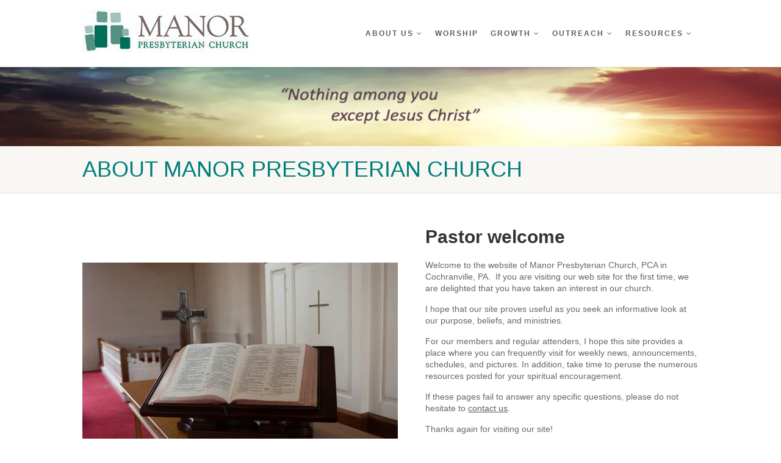

--- FILE ---
content_type: text/html; charset=UTF-8
request_url: https://manorpresbyterian.com/about-manor/
body_size: 18908
content:
<!DOCTYPE html>
<!--// OPEN HTML //-->
<html lang="en-US" class="no-js">

<head>
    <!--// SITE META //-->
  <meta charset="UTF-8" />
  <!-- Mobile Specific Metas
================================================== -->
      <meta name="viewport"
    content="width=device-width, user-scalable=no, initial-scale=1.0, minimum-scale=1.0, maximum-scale=1.0">
    <meta name="format-detection" content="telephone=no">
    <!--// PINGBACK & FAVICON //-->
  <link rel="pingback" href="https://manorpresbyterian.com/xmlrpc.php" />
  <link rel="shortcut icon" href="https://manorpresbyterian.com/wp-content/uploads/2019/02/cropped-manor-fav-icon.png" />  <link rel="apple-touch-icon-precomposed" href="https://data.imithemes.com/nativechurch-pb/wp-content/themes/NativeChurch/images/apple-iphone.png">
    <link rel="apple-touch-icon-precomposed" sizes="114x114"
    href="https://data.imithemes.com/nativechurch-pb/wp-content/themes/NativeChurch/images/apple-iphone-retina.png">
    <link rel="apple-touch-icon-precomposed" sizes="72x72" href="https://data.imithemes.com/nativechurch-pb/wp-content/themes/NativeChurch/images/apple-ipad.png">
    <link rel="apple-touch-icon-precomposed" sizes="144x144"
    href="https://data.imithemes.com/nativechurch-pb/wp-content/themes/NativeChurch/images/apple-ipad-retina.png">
      <meta name='robots' content='index, follow, max-image-preview:large, max-snippet:-1, max-video-preview:-1' />

            <script data-no-defer="1" data-ezscrex="false" data-cfasync="false" data-pagespeed-no-defer data-cookieconsent="ignore">
                var ctPublicFunctions = {"_ajax_nonce":"7fd652ead4","_rest_nonce":"627b7fe48b","_ajax_url":"\/wp-admin\/admin-ajax.php","_rest_url":"https:\/\/manorpresbyterian.com\/wp-json\/","data__cookies_type":"none","data__ajax_type":"rest","data__bot_detector_enabled":0,"data__frontend_data_log_enabled":1,"cookiePrefix":"","wprocket_detected":true,"host_url":"manorpresbyterian.com","text__ee_click_to_select":"Click to select the whole data","text__ee_original_email":"The complete one is","text__ee_got_it":"Got it","text__ee_blocked":"Blocked","text__ee_cannot_connect":"Cannot connect","text__ee_cannot_decode":"Can not decode email. Unknown reason","text__ee_email_decoder":"CleanTalk email decoder","text__ee_wait_for_decoding":"The magic is on the way!","text__ee_decoding_process":"Please wait a few seconds while we decode the contact data."}
            </script>
        
            <script data-no-defer="1" data-ezscrex="false" data-cfasync="false" data-pagespeed-no-defer data-cookieconsent="ignore">
                var ctPublic = {"_ajax_nonce":"7fd652ead4","settings__forms__check_internal":"0","settings__forms__check_external":"0","settings__forms__force_protection":0,"settings__forms__search_test":"1","settings__forms__wc_add_to_cart":"0","settings__data__bot_detector_enabled":0,"settings__sfw__anti_crawler":0,"blog_home":"https:\/\/manorpresbyterian.com\/","pixel__setting":"3","pixel__enabled":true,"pixel__url":"https:\/\/moderate11-v4.cleantalk.org\/pixel\/9a464fc2f84abe888eff6690303bc4cf.gif","data__email_check_before_post":"1","data__email_check_exist_post":0,"data__cookies_type":"none","data__key_is_ok":true,"data__visible_fields_required":true,"wl_brandname":"Anti-Spam by CleanTalk","wl_brandname_short":"CleanTalk","ct_checkjs_key":"75be72083b3bb37920db0060bb2b6bcd888547af9f15c535111a9f2be4474948","emailEncoderPassKey":"616b29ca7d85d0dc20873af36f5c3c43","bot_detector_forms_excluded":"W10=","advancedCacheExists":true,"varnishCacheExists":false,"wc_ajax_add_to_cart":true}
            </script>
        
	<!-- This site is optimized with the Yoast SEO plugin v26.8 - https://yoast.com/product/yoast-seo-wordpress/ -->
	<title>About Manor - Manor Presbyterian Church - PCA</title>
	<meta name="description" content="If you are visiting our web site for the first time, we are delighted that you have taken an interest in our church." />
	<link rel="canonical" href="https://manorpresbyterian.com/about-manor/" />
	<meta property="og:locale" content="en_US" />
	<meta property="og:type" content="article" />
	<meta property="og:title" content="About Manor - Manor Presbyterian Church - PCA" />
	<meta property="og:description" content="If you are visiting our web site for the first time, we are delighted that you have taken an interest in our church." />
	<meta property="og:url" content="https://manorpresbyterian.com/about-manor/" />
	<meta property="og:site_name" content="Manor Presbyterian Church" />
	<meta property="article:publisher" content="https://www.facebook.com/manorpresbyterian/" />
	<meta property="article:modified_time" content="2021-10-24T01:49:12+00:00" />
	<meta name="twitter:label1" content="Est. reading time" />
	<meta name="twitter:data1" content="2 minutes" />
	<script type="application/ld+json" class="yoast-schema-graph">{"@context":"https://schema.org","@graph":[{"@type":"WebPage","@id":"https://manorpresbyterian.com/about-manor/","url":"https://manorpresbyterian.com/about-manor/","name":"About Manor - Manor Presbyterian Church - PCA","isPartOf":{"@id":"https://manorpresbyterian.com/#website"},"datePublished":"2020-03-26T01:35:49+00:00","dateModified":"2021-10-24T01:49:12+00:00","description":"If you are visiting our web site for the first time, we are delighted that you have taken an interest in our church.","breadcrumb":{"@id":"https://manorpresbyterian.com/about-manor/#breadcrumb"},"inLanguage":"en-US","potentialAction":[{"@type":"ReadAction","target":["https://manorpresbyterian.com/about-manor/"]}]},{"@type":"BreadcrumbList","@id":"https://manorpresbyterian.com/about-manor/#breadcrumb","itemListElement":[{"@type":"ListItem","position":1,"name":"Home","item":"https://manorpresbyterian.com/"},{"@type":"ListItem","position":2,"name":"About Manor Presbyterian Church"}]},{"@type":"WebSite","@id":"https://manorpresbyterian.com/#website","url":"https://manorpresbyterian.com/","name":"Manor Presbyterian Church","description":"Worship - Growth - Outreach","publisher":{"@id":"https://manorpresbyterian.com/#organization"},"potentialAction":[{"@type":"SearchAction","target":{"@type":"EntryPoint","urlTemplate":"https://manorpresbyterian.com/?s={search_term_string}"},"query-input":{"@type":"PropertyValueSpecification","valueRequired":true,"valueName":"search_term_string"}}],"inLanguage":"en-US"},{"@type":"Organization","@id":"https://manorpresbyterian.com/#organization","name":"Manor Presbyterian Church","url":"https://manorpresbyterian.com/","logo":{"@type":"ImageObject","inLanguage":"en-US","@id":"https://manorpresbyterian.com/#/schema/logo/image/","url":"https://manorpresbyterian.com/wp-content/uploads/2019/02/MANOR_LOGO-wide-220.png","contentUrl":"https://manorpresbyterian.com/wp-content/uploads/2019/02/MANOR_LOGO-wide-220.png","width":231,"height":60,"caption":"Manor Presbyterian Church"},"image":{"@id":"https://manorpresbyterian.com/#/schema/logo/image/"},"sameAs":["https://www.facebook.com/manorpresbyterian/"]}]}</script>
	<!-- / Yoast SEO plugin. -->


<link rel="alternate" type="application/rss+xml" title="Manor Presbyterian Church &raquo; Feed" href="https://manorpresbyterian.com/feed/" />
<link rel="alternate" type="application/rss+xml" title="Manor Presbyterian Church &raquo; Comments Feed" href="https://manorpresbyterian.com/comments/feed/" />
<style id='wp-img-auto-sizes-contain-inline-css'>
img:is([sizes=auto i],[sizes^="auto," i]){contain-intrinsic-size:3000px 1500px}
/*# sourceURL=wp-img-auto-sizes-contain-inline-css */
</style>
<style id='wp-emoji-styles-inline-css'>

	img.wp-smiley, img.emoji {
		display: inline !important;
		border: none !important;
		box-shadow: none !important;
		height: 1em !important;
		width: 1em !important;
		margin: 0 0.07em !important;
		vertical-align: -0.1em !important;
		background: none !important;
		padding: 0 !important;
	}
/*# sourceURL=wp-emoji-styles-inline-css */
</style>
<style id='wp-block-library-inline-css'>
:root{--wp-block-synced-color:#7a00df;--wp-block-synced-color--rgb:122,0,223;--wp-bound-block-color:var(--wp-block-synced-color);--wp-editor-canvas-background:#ddd;--wp-admin-theme-color:#007cba;--wp-admin-theme-color--rgb:0,124,186;--wp-admin-theme-color-darker-10:#006ba1;--wp-admin-theme-color-darker-10--rgb:0,107,160.5;--wp-admin-theme-color-darker-20:#005a87;--wp-admin-theme-color-darker-20--rgb:0,90,135;--wp-admin-border-width-focus:2px}@media (min-resolution:192dpi){:root{--wp-admin-border-width-focus:1.5px}}.wp-element-button{cursor:pointer}:root .has-very-light-gray-background-color{background-color:#eee}:root .has-very-dark-gray-background-color{background-color:#313131}:root .has-very-light-gray-color{color:#eee}:root .has-very-dark-gray-color{color:#313131}:root .has-vivid-green-cyan-to-vivid-cyan-blue-gradient-background{background:linear-gradient(135deg,#00d084,#0693e3)}:root .has-purple-crush-gradient-background{background:linear-gradient(135deg,#34e2e4,#4721fb 50%,#ab1dfe)}:root .has-hazy-dawn-gradient-background{background:linear-gradient(135deg,#faaca8,#dad0ec)}:root .has-subdued-olive-gradient-background{background:linear-gradient(135deg,#fafae1,#67a671)}:root .has-atomic-cream-gradient-background{background:linear-gradient(135deg,#fdd79a,#004a59)}:root .has-nightshade-gradient-background{background:linear-gradient(135deg,#330968,#31cdcf)}:root .has-midnight-gradient-background{background:linear-gradient(135deg,#020381,#2874fc)}:root{--wp--preset--font-size--normal:16px;--wp--preset--font-size--huge:42px}.has-regular-font-size{font-size:1em}.has-larger-font-size{font-size:2.625em}.has-normal-font-size{font-size:var(--wp--preset--font-size--normal)}.has-huge-font-size{font-size:var(--wp--preset--font-size--huge)}.has-text-align-center{text-align:center}.has-text-align-left{text-align:left}.has-text-align-right{text-align:right}.has-fit-text{white-space:nowrap!important}#end-resizable-editor-section{display:none}.aligncenter{clear:both}.items-justified-left{justify-content:flex-start}.items-justified-center{justify-content:center}.items-justified-right{justify-content:flex-end}.items-justified-space-between{justify-content:space-between}.screen-reader-text{border:0;clip-path:inset(50%);height:1px;margin:-1px;overflow:hidden;padding:0;position:absolute;width:1px;word-wrap:normal!important}.screen-reader-text:focus{background-color:#ddd;clip-path:none;color:#444;display:block;font-size:1em;height:auto;left:5px;line-height:normal;padding:15px 23px 14px;text-decoration:none;top:5px;width:auto;z-index:100000}html :where(.has-border-color){border-style:solid}html :where([style*=border-top-color]){border-top-style:solid}html :where([style*=border-right-color]){border-right-style:solid}html :where([style*=border-bottom-color]){border-bottom-style:solid}html :where([style*=border-left-color]){border-left-style:solid}html :where([style*=border-width]){border-style:solid}html :where([style*=border-top-width]){border-top-style:solid}html :where([style*=border-right-width]){border-right-style:solid}html :where([style*=border-bottom-width]){border-bottom-style:solid}html :where([style*=border-left-width]){border-left-style:solid}html :where(img[class*=wp-image-]){height:auto;max-width:100%}:where(figure){margin:0 0 1em}html :where(.is-position-sticky){--wp-admin--admin-bar--position-offset:var(--wp-admin--admin-bar--height,0px)}@media screen and (max-width:600px){html :where(.is-position-sticky){--wp-admin--admin-bar--position-offset:0px}}

/*# sourceURL=wp-block-library-inline-css */
</style><style id='global-styles-inline-css'>
:root{--wp--preset--aspect-ratio--square: 1;--wp--preset--aspect-ratio--4-3: 4/3;--wp--preset--aspect-ratio--3-4: 3/4;--wp--preset--aspect-ratio--3-2: 3/2;--wp--preset--aspect-ratio--2-3: 2/3;--wp--preset--aspect-ratio--16-9: 16/9;--wp--preset--aspect-ratio--9-16: 9/16;--wp--preset--color--black: #000000;--wp--preset--color--cyan-bluish-gray: #abb8c3;--wp--preset--color--white: #ffffff;--wp--preset--color--pale-pink: #f78da7;--wp--preset--color--vivid-red: #cf2e2e;--wp--preset--color--luminous-vivid-orange: #ff6900;--wp--preset--color--luminous-vivid-amber: #fcb900;--wp--preset--color--light-green-cyan: #7bdcb5;--wp--preset--color--vivid-green-cyan: #00d084;--wp--preset--color--pale-cyan-blue: #8ed1fc;--wp--preset--color--vivid-cyan-blue: #0693e3;--wp--preset--color--vivid-purple: #9b51e0;--wp--preset--gradient--vivid-cyan-blue-to-vivid-purple: linear-gradient(135deg,rgb(6,147,227) 0%,rgb(155,81,224) 100%);--wp--preset--gradient--light-green-cyan-to-vivid-green-cyan: linear-gradient(135deg,rgb(122,220,180) 0%,rgb(0,208,130) 100%);--wp--preset--gradient--luminous-vivid-amber-to-luminous-vivid-orange: linear-gradient(135deg,rgb(252,185,0) 0%,rgb(255,105,0) 100%);--wp--preset--gradient--luminous-vivid-orange-to-vivid-red: linear-gradient(135deg,rgb(255,105,0) 0%,rgb(207,46,46) 100%);--wp--preset--gradient--very-light-gray-to-cyan-bluish-gray: linear-gradient(135deg,rgb(238,238,238) 0%,rgb(169,184,195) 100%);--wp--preset--gradient--cool-to-warm-spectrum: linear-gradient(135deg,rgb(74,234,220) 0%,rgb(151,120,209) 20%,rgb(207,42,186) 40%,rgb(238,44,130) 60%,rgb(251,105,98) 80%,rgb(254,248,76) 100%);--wp--preset--gradient--blush-light-purple: linear-gradient(135deg,rgb(255,206,236) 0%,rgb(152,150,240) 100%);--wp--preset--gradient--blush-bordeaux: linear-gradient(135deg,rgb(254,205,165) 0%,rgb(254,45,45) 50%,rgb(107,0,62) 100%);--wp--preset--gradient--luminous-dusk: linear-gradient(135deg,rgb(255,203,112) 0%,rgb(199,81,192) 50%,rgb(65,88,208) 100%);--wp--preset--gradient--pale-ocean: linear-gradient(135deg,rgb(255,245,203) 0%,rgb(182,227,212) 50%,rgb(51,167,181) 100%);--wp--preset--gradient--electric-grass: linear-gradient(135deg,rgb(202,248,128) 0%,rgb(113,206,126) 100%);--wp--preset--gradient--midnight: linear-gradient(135deg,rgb(2,3,129) 0%,rgb(40,116,252) 100%);--wp--preset--font-size--small: 13px;--wp--preset--font-size--medium: 20px;--wp--preset--font-size--large: 36px;--wp--preset--font-size--x-large: 42px;--wp--preset--spacing--20: 0.44rem;--wp--preset--spacing--30: 0.67rem;--wp--preset--spacing--40: 1rem;--wp--preset--spacing--50: 1.5rem;--wp--preset--spacing--60: 2.25rem;--wp--preset--spacing--70: 3.38rem;--wp--preset--spacing--80: 5.06rem;--wp--preset--shadow--natural: 6px 6px 9px rgba(0, 0, 0, 0.2);--wp--preset--shadow--deep: 12px 12px 50px rgba(0, 0, 0, 0.4);--wp--preset--shadow--sharp: 6px 6px 0px rgba(0, 0, 0, 0.2);--wp--preset--shadow--outlined: 6px 6px 0px -3px rgb(255, 255, 255), 6px 6px rgb(0, 0, 0);--wp--preset--shadow--crisp: 6px 6px 0px rgb(0, 0, 0);}:where(.is-layout-flex){gap: 0.5em;}:where(.is-layout-grid){gap: 0.5em;}body .is-layout-flex{display: flex;}.is-layout-flex{flex-wrap: wrap;align-items: center;}.is-layout-flex > :is(*, div){margin: 0;}body .is-layout-grid{display: grid;}.is-layout-grid > :is(*, div){margin: 0;}:where(.wp-block-columns.is-layout-flex){gap: 2em;}:where(.wp-block-columns.is-layout-grid){gap: 2em;}:where(.wp-block-post-template.is-layout-flex){gap: 1.25em;}:where(.wp-block-post-template.is-layout-grid){gap: 1.25em;}.has-black-color{color: var(--wp--preset--color--black) !important;}.has-cyan-bluish-gray-color{color: var(--wp--preset--color--cyan-bluish-gray) !important;}.has-white-color{color: var(--wp--preset--color--white) !important;}.has-pale-pink-color{color: var(--wp--preset--color--pale-pink) !important;}.has-vivid-red-color{color: var(--wp--preset--color--vivid-red) !important;}.has-luminous-vivid-orange-color{color: var(--wp--preset--color--luminous-vivid-orange) !important;}.has-luminous-vivid-amber-color{color: var(--wp--preset--color--luminous-vivid-amber) !important;}.has-light-green-cyan-color{color: var(--wp--preset--color--light-green-cyan) !important;}.has-vivid-green-cyan-color{color: var(--wp--preset--color--vivid-green-cyan) !important;}.has-pale-cyan-blue-color{color: var(--wp--preset--color--pale-cyan-blue) !important;}.has-vivid-cyan-blue-color{color: var(--wp--preset--color--vivid-cyan-blue) !important;}.has-vivid-purple-color{color: var(--wp--preset--color--vivid-purple) !important;}.has-black-background-color{background-color: var(--wp--preset--color--black) !important;}.has-cyan-bluish-gray-background-color{background-color: var(--wp--preset--color--cyan-bluish-gray) !important;}.has-white-background-color{background-color: var(--wp--preset--color--white) !important;}.has-pale-pink-background-color{background-color: var(--wp--preset--color--pale-pink) !important;}.has-vivid-red-background-color{background-color: var(--wp--preset--color--vivid-red) !important;}.has-luminous-vivid-orange-background-color{background-color: var(--wp--preset--color--luminous-vivid-orange) !important;}.has-luminous-vivid-amber-background-color{background-color: var(--wp--preset--color--luminous-vivid-amber) !important;}.has-light-green-cyan-background-color{background-color: var(--wp--preset--color--light-green-cyan) !important;}.has-vivid-green-cyan-background-color{background-color: var(--wp--preset--color--vivid-green-cyan) !important;}.has-pale-cyan-blue-background-color{background-color: var(--wp--preset--color--pale-cyan-blue) !important;}.has-vivid-cyan-blue-background-color{background-color: var(--wp--preset--color--vivid-cyan-blue) !important;}.has-vivid-purple-background-color{background-color: var(--wp--preset--color--vivid-purple) !important;}.has-black-border-color{border-color: var(--wp--preset--color--black) !important;}.has-cyan-bluish-gray-border-color{border-color: var(--wp--preset--color--cyan-bluish-gray) !important;}.has-white-border-color{border-color: var(--wp--preset--color--white) !important;}.has-pale-pink-border-color{border-color: var(--wp--preset--color--pale-pink) !important;}.has-vivid-red-border-color{border-color: var(--wp--preset--color--vivid-red) !important;}.has-luminous-vivid-orange-border-color{border-color: var(--wp--preset--color--luminous-vivid-orange) !important;}.has-luminous-vivid-amber-border-color{border-color: var(--wp--preset--color--luminous-vivid-amber) !important;}.has-light-green-cyan-border-color{border-color: var(--wp--preset--color--light-green-cyan) !important;}.has-vivid-green-cyan-border-color{border-color: var(--wp--preset--color--vivid-green-cyan) !important;}.has-pale-cyan-blue-border-color{border-color: var(--wp--preset--color--pale-cyan-blue) !important;}.has-vivid-cyan-blue-border-color{border-color: var(--wp--preset--color--vivid-cyan-blue) !important;}.has-vivid-purple-border-color{border-color: var(--wp--preset--color--vivid-purple) !important;}.has-vivid-cyan-blue-to-vivid-purple-gradient-background{background: var(--wp--preset--gradient--vivid-cyan-blue-to-vivid-purple) !important;}.has-light-green-cyan-to-vivid-green-cyan-gradient-background{background: var(--wp--preset--gradient--light-green-cyan-to-vivid-green-cyan) !important;}.has-luminous-vivid-amber-to-luminous-vivid-orange-gradient-background{background: var(--wp--preset--gradient--luminous-vivid-amber-to-luminous-vivid-orange) !important;}.has-luminous-vivid-orange-to-vivid-red-gradient-background{background: var(--wp--preset--gradient--luminous-vivid-orange-to-vivid-red) !important;}.has-very-light-gray-to-cyan-bluish-gray-gradient-background{background: var(--wp--preset--gradient--very-light-gray-to-cyan-bluish-gray) !important;}.has-cool-to-warm-spectrum-gradient-background{background: var(--wp--preset--gradient--cool-to-warm-spectrum) !important;}.has-blush-light-purple-gradient-background{background: var(--wp--preset--gradient--blush-light-purple) !important;}.has-blush-bordeaux-gradient-background{background: var(--wp--preset--gradient--blush-bordeaux) !important;}.has-luminous-dusk-gradient-background{background: var(--wp--preset--gradient--luminous-dusk) !important;}.has-pale-ocean-gradient-background{background: var(--wp--preset--gradient--pale-ocean) !important;}.has-electric-grass-gradient-background{background: var(--wp--preset--gradient--electric-grass) !important;}.has-midnight-gradient-background{background: var(--wp--preset--gradient--midnight) !important;}.has-small-font-size{font-size: var(--wp--preset--font-size--small) !important;}.has-medium-font-size{font-size: var(--wp--preset--font-size--medium) !important;}.has-large-font-size{font-size: var(--wp--preset--font-size--large) !important;}.has-x-large-font-size{font-size: var(--wp--preset--font-size--x-large) !important;}
/*# sourceURL=global-styles-inline-css */
</style>

<style id='classic-theme-styles-inline-css'>
/*! This file is auto-generated */
.wp-block-button__link{color:#fff;background-color:#32373c;border-radius:9999px;box-shadow:none;text-decoration:none;padding:calc(.667em + 2px) calc(1.333em + 2px);font-size:1.125em}.wp-block-file__button{background:#32373c;color:#fff;text-decoration:none}
/*# sourceURL=/wp-includes/css/classic-themes.min.css */
</style>
<link rel='stylesheet' id='cleantalk-public-css-css' href='https://manorpresbyterian.com/wp-content/plugins/cleantalk-spam-protect/css/cleantalk-public.min.css?ver=6.71_1769188105' media='all' />
<link rel='stylesheet' id='cleantalk-email-decoder-css-css' href='https://manorpresbyterian.com/wp-content/plugins/cleantalk-spam-protect/css/cleantalk-email-decoder.min.css?ver=6.71_1769188105' media='all' />
<link rel='stylesheet' id='siteorigin-panels-front-css' href='https://manorpresbyterian.com/wp-content/plugins/siteorigin-panels/css/front-flex.min.css?ver=2.33.5' media='all' />
<link rel='stylesheet' id='sow-image-default-13f2a8b12fcc-15160-css' href='https://manorpresbyterian.com/wp-content/uploads/siteorigin-widgets/sow-image-default-13f2a8b12fcc-15160.css?ver=6.9' media='all' />
<link rel='stylesheet' id='lsow-icomoon-css' href='https://manorpresbyterian.com/wp-content/plugins/livemesh-siteorigin-widgets-premium/assets/css/icomoon.css?ver=3.9.2' media='all' />
<link rel='stylesheet' id='lsow-fancybox-css' href='https://manorpresbyterian.com/wp-content/plugins/livemesh-siteorigin-widgets-premium/assets/css/premium/jquery.fancybox.css?ver=3.9.2' media='all' />
<link rel='stylesheet' id='lsow-frontend-css' href='https://manorpresbyterian.com/wp-content/plugins/livemesh-siteorigin-widgets-premium/assets/css/lsow-frontend.css?ver=3.9.2' media='all' />
<link rel='stylesheet' id='lsow-premium-frontend-css' href='https://manorpresbyterian.com/wp-content/plugins/livemesh-siteorigin-widgets-premium/assets/css/premium/lsow-frontend.css?ver=3.9.2' media='all' />
<link rel='stylesheet' id='lsow-block-css' href='https://manorpresbyterian.com/wp-content/plugins/livemesh-siteorigin-widgets-premium/assets/css/premium/lsow-blocks.css?ver=3.9.2' media='all' />
<link rel='stylesheet' id='lsow-portfolio-css' href='https://manorpresbyterian.com/wp-content/plugins/livemesh-siteorigin-widgets-premium/includes/widgets/premium/lsow-portfolio-widget/css/style.css?ver=1.70.4' media='all' />
<link rel='stylesheet' id='lsow-portfolio-default-58a26905627a-15160-css' href='https://manorpresbyterian.com/wp-content/uploads/siteorigin-widgets/lsow-portfolio-default-58a26905627a-15160.css?ver=6.9' media='all' />
<link rel='stylesheet' id='lsow-accordion-css' href='https://manorpresbyterian.com/wp-content/plugins/livemesh-siteorigin-widgets-premium/includes/widgets/lsow-accordion-widget/css/style.css?ver=1.70.4' media='all' />
<link rel='stylesheet' id='sow-image-grid-default-456fa5d5bebf-15160-css' href='https://manorpresbyterian.com/wp-content/uploads/siteorigin-widgets/sow-image-grid-default-456fa5d5bebf-15160.css?ver=6.9' media='all' />
<link rel='stylesheet' id='sow-google-map-default-6b23895f316e-15160-css' href='https://manorpresbyterian.com/wp-content/uploads/siteorigin-widgets/sow-google-map-default-6b23895f316e-15160.css?ver=6.9' media='all' />
<link rel='stylesheet' id='imic_bootstrap-css' href='https://manorpresbyterian.com/wp-content/themes/NativeChurch/assets/css/bootstrap.css?ver=4.8.8.3' media='all' />
<link rel='stylesheet' id='imic_fontawesome-css' href='https://manorpresbyterian.com/wp-content/themes/NativeChurch/assets/css/font-awesome.css?ver=4.8.8.3' media='all' />
<link rel='stylesheet' id='imic_animations-css' href='https://manorpresbyterian.com/wp-content/themes/NativeChurch/assets/css/animations.css?ver=4.8.8.3' media='all' />
<link rel='stylesheet' id='imic_mediaelementplayer-css' href='https://manorpresbyterian.com/wp-content/themes/NativeChurch/assets/vendor/mediaelement/mediaelementplayer.css?ver=4.8.8.3' media='all' />
<link rel='stylesheet' id='imic_main-css' href='https://manorpresbyterian.com/wp-content/themes/NativeChurch/style.css?ver=4.8.8.3' media='all' />
<link rel='stylesheet' id='imic_base_style-css' href='https://manorpresbyterian.com/wp-content/themes/NativeChurch/assets/css/base.css?ver=4.8.8.3' media='all' />
<link rel='stylesheet' id='imic_magnific-css' href='https://manorpresbyterian.com/wp-content/themes/NativeChurch/assets/vendor/magnific/magnific-popup.css?ver=4.8.8.3' media='all' />
<link rel='stylesheet' id='imic_fullcalendar_css-css' href='https://manorpresbyterian.com/wp-content/themes/NativeChurch/assets/vendor/fullcalendar/fullcalendar.min.css?ver=4.8.8.3' media='all' />
<link rel='stylesheet' id='imic_fullcalendar_print-css' href='https://manorpresbyterian.com/wp-content/themes/NativeChurch/assets/vendor/fullcalendar/fullcalendar.print.css?ver=4.8.8.3' media='print' />
<link rel='stylesheet' id='theme-colors-css' href='https://manorpresbyterian.com/wp-content/themes/NativeChurch/assets/colors/color1.css?ver=4.8.8.3' media='all' />
<link rel='stylesheet' id='csshero-main-stylesheet-css' href='https://manorpresbyterian.com/wp-content/uploads/2020/03/csshero-static-style-native-church.css?ver=40' media='all' />
<script src="https://manorpresbyterian.com/wp-includes/js/jquery/jquery.min.js?ver=3.7.1" id="jquery-core-js"></script>
<script src="https://manorpresbyterian.com/wp-includes/js/jquery/jquery-migrate.min.js?ver=3.4.1" id="jquery-migrate-js"></script>
<script id="ajax-login-script-js-extra">
var ajax_login_object = {"ajaxurl":"https://manorpresbyterian.com/wp-admin/admin-ajax.php","loadingmessage":"Sending user info, please wait..."};
//# sourceURL=ajax-login-script-js-extra
</script>
<script src="https://manorpresbyterian.com/wp-content/themes/NativeChurch/assets/js/ajax-login-script.js?ver=6.9" id="ajax-login-script-js"></script>
<script src="https://manorpresbyterian.com/wp-content/plugins/cleantalk-spam-protect/js/apbct-public-bundle_gathering.min.js?ver=6.71_1769188105" id="apbct-public-bundle_gathering.min-js-js"></script>
<script src="//manorpresbyterian.com/wp-content/plugins/revslider/sr6/assets/js/rbtools.min.js?ver=6.7.40" async id="tp-tools-js"></script>
<script src="//manorpresbyterian.com/wp-content/plugins/revslider/sr6/assets/js/rs6.min.js?ver=6.7.40" async id="revmin-js"></script>
<script src="https://manorpresbyterian.com/wp-content/plugins/livemesh-siteorigin-widgets-premium/assets/js/isotope.pkgd.min.js?ver=3.9.2" id="lsow-isotope-js"></script>
<script src="https://manorpresbyterian.com/wp-content/plugins/livemesh-siteorigin-widgets-premium/assets/js/imagesloaded.pkgd.min.js?ver=3.9.2" id="lsow-imagesloaded-js"></script>
<script src="https://manorpresbyterian.com/wp-content/plugins/livemesh-siteorigin-widgets-premium/assets/js/premium/jquery.fancybox.min.js?ver=3.9.2" id="lsow-fancybox-js"></script>
<script src="https://manorpresbyterian.com/wp-content/plugins/livemesh-siteorigin-widgets-premium/assets/js/premium/lsow-blocks.min.js?ver=3.9.2" id="lsow-blocks-js"></script>
<script src="https://manorpresbyterian.com/wp-content/plugins/livemesh-siteorigin-widgets-premium/includes/widgets/premium/lsow-portfolio-widget/js/portfolio.min.js?ver=1.70.4" id="lsow-portfolio-js"></script>
<script src="https://manorpresbyterian.com/wp-content/plugins/livemesh-siteorigin-widgets-premium/assets/js/premium/lsow-frontend.min.js?ver=3.9.2" id="lsow-premium-frontend-scripts-js"></script>
<script src="https://manorpresbyterian.com/wp-content/plugins/livemesh-siteorigin-widgets-premium/includes/widgets/lsow-accordion-widget/js/accordion.min.js?ver=1.70.4" id="lsow-accordion-js"></script>
<script src="https://manorpresbyterian.com/wp-content/themes/NativeChurch/assets/js/modernizr.js?ver=jquery" id="imic_jquery_modernizr-js"></script>
<script id="sow-google-map-js-extra">
var soWidgetsGoogleMap = {"geocode":{"noResults":"There were no results for the place you entered. Please try another."}};
//# sourceURL=sow-google-map-js-extra
</script>
<script src="https://manorpresbyterian.com/wp-content/plugins/so-widgets-bundle/js/sow.google-map.min.js?ver=1.70.4" id="sow-google-map-js"></script>
<link rel="https://api.w.org/" href="https://manorpresbyterian.com/wp-json/" /><link rel="alternate" title="JSON" type="application/json" href="https://manorpresbyterian.com/wp-json/wp/v2/pages/15160" /><link rel="EditURI" type="application/rsd+xml" title="RSD" href="https://manorpresbyterian.com/xmlrpc.php?rsd" />
<meta name="generator" content="WordPress 6.9" />
<link rel='shortlink' href='https://manorpresbyterian.com/?p=15160' />
        <script type="text/javascript">
            (function () {
                window.lsow_fs = {can_use_premium_code: true};
            })();
        </script>
        		<!-- HappyForms global container -->
		<script type="text/javascript">HappyForms = {};</script>
		<!-- End of HappyForms global container -->
		<style>.recentcomments a{display:inline !important;padding:0 !important;margin:0 !important;}</style><meta name="generator" content="Powered by Slider Revolution 6.7.40 - responsive, Mobile-Friendly Slider Plugin for WordPress with comfortable drag and drop interface." />
<style media="all" id="siteorigin-panels-layouts-head">/* Layout 15160 */ #pgc-15160-0-0 { width:53.1027%;width:calc(53.1027% - ( 0.46897325681794 * 30px ) ) } #pl-15160 #panel-15160-0-0-0 { margin:65px 5px 0px 0px } #pgc-15160-0-1 { width:46.8973%;width:calc(46.8973% - ( 0.53102674318206 * 30px ) ) } #pg-15160-0 , #pg-15160-1 , #pg-15160-3 , #pg-15160-4 , #pl-15160 .so-panel { margin-bottom:30px } #pgc-15160-1-0 , #pgc-15160-3-0 , #pgc-15160-5-0 { width:100%;width:calc(100% - ( 0 * 30px ) ) } #pgc-15160-2-0 { width:100% } #pg-15160-2 { margin-bottom:20px } #pgc-15160-4-0 { width:60.2513%;width:calc(60.2513% - ( 0.3974868967192 * 30px ) ) } #pgc-15160-4-1 { width:39.7487%;width:calc(39.7487% - ( 0.6025131032808 * 30px ) ) } #pl-15160 .so-panel:last-of-type { margin-bottom:0px } #pg-15160-0> .panel-row-style , #pg-15160-2> .panel-row-style { padding:0px 0px 0px 0px } #pg-15160-0.panel-has-style > .panel-row-style, #pg-15160-0.panel-no-style , #pg-15160-1.panel-has-style > .panel-row-style, #pg-15160-1.panel-no-style , #pg-15160-2.panel-has-style > .panel-row-style, #pg-15160-2.panel-no-style , #pg-15160-3.panel-has-style > .panel-row-style, #pg-15160-3.panel-no-style , #pg-15160-4.panel-has-style > .panel-row-style, #pg-15160-4.panel-no-style , #pg-15160-5.panel-has-style > .panel-row-style, #pg-15160-5.panel-no-style { -webkit-align-items:flex-start;align-items:flex-start } #panel-15160-0-1-0> .panel-widget-style { padding:0px 0px 0px 10px } #pg-15160-1> .panel-row-style , #pg-15160-3> .panel-row-style { background-color:#4d2c3d } #panel-15160-1-0-0> .panel-widget-style , #panel-15160-3-0-0> .panel-widget-style { color:#ffffff;padding:30px 30px 30px 30px } #panel-15160-2-0-0> .panel-widget-style { color:#ffffff;padding:10px 20px 0px 20px } #panel-15160-2-0-1> .panel-widget-style { padding:0px 0px 20px 0px } #pg-15160-5> .panel-row-style { padding:0px 35px 0px 0px } @media (max-width:780px){ #pg-15160-0.panel-no-style, #pg-15160-0.panel-has-style > .panel-row-style, #pg-15160-0 , #pg-15160-1.panel-no-style, #pg-15160-1.panel-has-style > .panel-row-style, #pg-15160-1 , #pg-15160-2.panel-no-style, #pg-15160-2.panel-has-style > .panel-row-style, #pg-15160-2 , #pg-15160-3.panel-no-style, #pg-15160-3.panel-has-style > .panel-row-style, #pg-15160-3 , #pg-15160-4.panel-no-style, #pg-15160-4.panel-has-style > .panel-row-style, #pg-15160-4 , #pg-15160-5.panel-no-style, #pg-15160-5.panel-has-style > .panel-row-style, #pg-15160-5 { -webkit-flex-direction:column;-ms-flex-direction:column;flex-direction:column } #pg-15160-0 > .panel-grid-cell , #pg-15160-0 > .panel-row-style > .panel-grid-cell , #pg-15160-1 > .panel-grid-cell , #pg-15160-1 > .panel-row-style > .panel-grid-cell , #pg-15160-2 > .panel-grid-cell , #pg-15160-2 > .panel-row-style > .panel-grid-cell , #pg-15160-3 > .panel-grid-cell , #pg-15160-3 > .panel-row-style > .panel-grid-cell , #pg-15160-4 > .panel-grid-cell , #pg-15160-4 > .panel-row-style > .panel-grid-cell , #pg-15160-5 > .panel-grid-cell , #pg-15160-5 > .panel-row-style > .panel-grid-cell { width:100%;margin-right:0 } #pgc-15160-0-0 , #pgc-15160-4-0 { margin-bottom:30px } #pl-15160 .panel-grid-cell { padding:0 } #pl-15160 .panel-grid .panel-grid-cell-empty { display:none } #pl-15160 .panel-grid .panel-grid-cell-mobile-last { margin-bottom:0px } #panel-15160-1-0-0> .panel-widget-style , #panel-15160-2-0-0> .panel-widget-style , #panel-15160-3-0-0> .panel-widget-style { padding:5px 5px 5px 5px }  } </style><link rel="icon" href="https://manorpresbyterian.com/wp-content/uploads/2019/02/cropped-manor-fav-icon-32x32.png" sizes="32x32" />
<link rel="icon" href="https://manorpresbyterian.com/wp-content/uploads/2019/02/cropped-manor-fav-icon-192x192.png" sizes="192x192" />
<link rel="apple-touch-icon" href="https://manorpresbyterian.com/wp-content/uploads/2019/02/cropped-manor-fav-icon-180x180.png" />
<meta name="msapplication-TileImage" content="https://manorpresbyterian.com/wp-content/uploads/2019/02/cropped-manor-fav-icon-270x270.png" />
<script>function setREVStartSize(e){
			//window.requestAnimationFrame(function() {
				window.RSIW = window.RSIW===undefined ? window.innerWidth : window.RSIW;
				window.RSIH = window.RSIH===undefined ? window.innerHeight : window.RSIH;
				try {
					var pw = document.getElementById(e.c).parentNode.offsetWidth,
						newh;
					pw = pw===0 || isNaN(pw) || (e.l=="fullwidth" || e.layout=="fullwidth") ? window.RSIW : pw;
					e.tabw = e.tabw===undefined ? 0 : parseInt(e.tabw);
					e.thumbw = e.thumbw===undefined ? 0 : parseInt(e.thumbw);
					e.tabh = e.tabh===undefined ? 0 : parseInt(e.tabh);
					e.thumbh = e.thumbh===undefined ? 0 : parseInt(e.thumbh);
					e.tabhide = e.tabhide===undefined ? 0 : parseInt(e.tabhide);
					e.thumbhide = e.thumbhide===undefined ? 0 : parseInt(e.thumbhide);
					e.mh = e.mh===undefined || e.mh=="" || e.mh==="auto" ? 0 : parseInt(e.mh,0);
					if(e.layout==="fullscreen" || e.l==="fullscreen")
						newh = Math.max(e.mh,window.RSIH);
					else{
						e.gw = Array.isArray(e.gw) ? e.gw : [e.gw];
						for (var i in e.rl) if (e.gw[i]===undefined || e.gw[i]===0) e.gw[i] = e.gw[i-1];
						e.gh = e.el===undefined || e.el==="" || (Array.isArray(e.el) && e.el.length==0)? e.gh : e.el;
						e.gh = Array.isArray(e.gh) ? e.gh : [e.gh];
						for (var i in e.rl) if (e.gh[i]===undefined || e.gh[i]===0) e.gh[i] = e.gh[i-1];
											
						var nl = new Array(e.rl.length),
							ix = 0,
							sl;
						e.tabw = e.tabhide>=pw ? 0 : e.tabw;
						e.thumbw = e.thumbhide>=pw ? 0 : e.thumbw;
						e.tabh = e.tabhide>=pw ? 0 : e.tabh;
						e.thumbh = e.thumbhide>=pw ? 0 : e.thumbh;
						for (var i in e.rl) nl[i] = e.rl[i]<window.RSIW ? 0 : e.rl[i];
						sl = nl[0];
						for (var i in nl) if (sl>nl[i] && nl[i]>0) { sl = nl[i]; ix=i;}
						var m = pw>(e.gw[ix]+e.tabw+e.thumbw) ? 1 : (pw-(e.tabw+e.thumbw)) / (e.gw[ix]);
						newh =  (e.gh[ix] * m) + (e.tabh + e.thumbh);
					}
					var el = document.getElementById(e.c);
					if (el!==null && el) el.style.height = newh+"px";
					el = document.getElementById(e.c+"_wrapper");
					if (el!==null && el) {
						el.style.height = newh+"px";
						el.style.display = "block";
					}
				} catch(e){
					console.log("Failure at Presize of Slider:" + e)
				}
			//});
		  };</script>
		<style id="wp-custom-css">
			.gridarticle .lsow-grid-item .lsow-module-13 {
height: 550px;}

.gridoutreach .lsow-grid-item .lsow-module-13 {
	height: 450px;}

.gridserve .lsow-grid-item .lsow-module-13 {
	height: 410px;}

.gridhomearticle .lsow-grid-item .lsow-module-13 {
	height: 400px;}

.gridhomeweek .lsow-grid-item .lsow-module-13 {
	height: 400px;}

.homenews {
 border-radius:8px;
 box-shadow:rgb(171, 171, 171) 0px 1px 1px 0px;height: 285px;}

.homesermon {
 border-radius:8px;
 box-shadow:rgb(171, 171, 171) 0px 1px 1px 0px;}		</style>
		<style id='imi-custom-dynamic-css'>
@media (min-width:1200px){.container{width:1040px;} .navigation{width:1010px}}
		body.boxed .body{max-width:1080px}
		@media (min-width: 1200px) {body.boxed .body .site-header, body.boxed .body .main-menu-wrapper{width:1080px;}}.recurring-info-icon{display:inline-block;}@media only screen and (max-width: 767px) {.home .hero-slider, .home .slider-revolution-new{top:0!important; margin-bottom:0!important;}} .main-content-row{flex-direction:row}.event-detail h4 a[href^="https://www.google"]:before, .events-grid .grid-content h3 a[href^="https://www.google"]:before, h3.timeline-title a[href^="https://www.google"]:before{display:inline-block;}
			.content{min-height:400px;}.site-header .topbar,.header-style5 .site-header,.header-style6 .site-header,.header-style6 .site-header>.container{height:110px;}.site-header h1.logo{height:95px;}.home .hero-slider{top:-111px;margin-bottom:-111px;}.home .slider-revolution-new{top:-111px;margin-bottom:-111px;}.header-style4 .top-navigation > li ul{top:110px;}.header-style4 .topbar .top-navigation > li > a{line-height:110px;}@media only screen and (max-width: 992px) {.main-menu-wrapper{top:110px;}}@media only screen and (max-width: 992px) {.header-style3 .main-menu-wrapper{top:149px;}.header-style4 #top-nav-clone{top:110px;}}@media only screen and (max-width: 767px) {.header-style3 .main-menu-wrapper{top:189px;}}.nav-backed-header{display:block;}.share-bar{display:block;}.page-header{display:block;}.breadcrumb{visibility:visible}.page-banner-image:before{opacity:.4;}.content{}body.boxed{}
		.content{} .main-content-row{flex-direction:row}
/*========== User Custom CSS Styles ==========*/
#header{
margin: 0 auto;
}
.lsow-module-13 {box-shadow: 0px 1px 1px rgba(0, 0, 0, 0.3);}

.lsow-module-13:hover {box-shadow: 0px 1px 9px rgba(0, 0, 0, 0.4);}
.lsow-module-13 .lsow-module-entry-text {background: #fffffd;}

.happyforms-part--checkbox .happyforms-part-option {
  margin-bottom: 10px;
}
.happyforms-part--checkbox.happyforms-part--choice .option-label {
  padding: 0;
}
.happyforms-part--checkbox.happyforms-part--choice .option-label .border {
  display: none;
}
</style><link rel='stylesheet' id='siteorigin-premium-animate-css' href='https://manorpresbyterian.com/wp-content/plugins/siteorigin-premium/css/animate.min.css?ver=1.5.4' media='all' />
<link rel='stylesheet' id='sow-image-grid-default-fd6f3c75783d-15160-css' href='https://manorpresbyterian.com/wp-content/uploads/siteorigin-widgets/sow-image-grid-default-fd6f3c75783d-15160.css?ver=6.9' media='all' />
<link rel='stylesheet' id='rs-plugin-settings-css' href='//manorpresbyterian.com/wp-content/plugins/revslider/sr6/assets/css/rs6.css?ver=6.7.40' media='all' />
<style id='rs-plugin-settings-inline-css'>
#rs-demo-id {}
/*# sourceURL=rs-plugin-settings-inline-css */
</style>
</head>
<!--// CLOSE HEAD //-->

<body class="wp-singular page-template-default page page-id-15160 wp-theme-NativeChurch siteorigin-panels siteorigin-panels-before-js">
    <div class="body header-style4">
    	<header class="site-header">
	  <div class="topbar">
		<div class="container hs4-cont">
		  <div class="row">
			<div id="top-nav-clone"></div>
			<div class="col-md-4 col-sm-6 col-xs-8">
			  <h1 class="logo">
		  <a href="https://manorpresbyterian.com" class="default-logo" title="Manor Presbyterian Church PCA"><img src="https://manorpresbyterian.com/wp-content/uploads/2020/03/MANOR_LOGO_green-275-wide.jpg" alt="Manor Presbyterian Church PCA"></a>
		  <a href="https://manorpresbyterian.com" title="Manor Presbyterian Church PCA" class="retina-logo"><img src="https://manorpresbyterian.com/wp-content/uploads/2020/03/MANOR_LOGO_green-275-wide.jpg" alt="Manor Presbyterian Church PCA" width="" height=""></a>
	</h1>			</div>
			<div class="col-md-8 col-sm-6 col-xs-4 hs4-menu"><div class="tinymenu"><ul id="menu-header-menu" class="top-navigation sf-menu"><li  class="menu-item-13563 menu-item menu-item-type-custom menu-item-object-custom current-menu-ancestor current-menu-parent menu-item-has-children "><a href="#">About Us<span class="nav-line"></span></a>
<ul class="sub-menu">
	<li  class="menu-item-15166 menu-item menu-item-type-post_type menu-item-object-page current-menu-item page_item page-item-15160 current_page_item "><a href="https://manorpresbyterian.com/about-manor/">About Manor</a>	<li  class="menu-item-13587 menu-item menu-item-type-post_type menu-item-object-page "><a href="https://manorpresbyterian.com/what-we-believe/">What We Believe</a>	<li  class="menu-item-13707 menu-item menu-item-type-post_type menu-item-object-page "><a href="https://manorpresbyterian.com/gospel/">What Is The Gospel</a>	<li  class="menu-item-13093 menu-item menu-item-type-post_type menu-item-object-page "><a href="https://manorpresbyterian.com/manor-history/">Manor History</a>	<li  class="menu-item-1212 menu-item menu-item-type-post_type menu-item-object-page "><a href="https://manorpresbyterian.com/our-staff/">Leadership &#038; Staff</a>	<li  class="menu-item-1209 menu-item menu-item-type-post_type menu-item-object-page "><a href="https://manorpresbyterian.com/contactmanorpca/">Contact</a></ul>
<li  class="menu-item-13643 menu-item menu-item-type-post_type menu-item-object-page "><a href="https://manorpresbyterian.com/worship/">Worship<span class="nav-line"></span></a><li  class="menu-item-13650 menu-item menu-item-type-custom menu-item-object-custom menu-item-has-children "><a href="#">Growth<span class="nav-line"></span></a>
<ul class="sub-menu">
	<li  class="menu-item-13712 menu-item menu-item-type-custom menu-item-object-custom "><a href="http://manorpresbyterian.com/ministries/#minchildren">Children</a>	<li  class="menu-item-13713 menu-item menu-item-type-custom menu-item-object-custom "><a href="http://manorpresbyterian.com/ministries/#minyouth">Youth</a>	<li  class="menu-item-13714 menu-item menu-item-type-custom menu-item-object-custom "><a href="http://manorpresbyterian.com/ministries/#minsmallgroups">Small Groups</a>	<li  class="menu-item-13715 menu-item menu-item-type-custom menu-item-object-custom "><a href="http://manorpresbyterian.com/ministries/#minfellowship">Fellowship</a>	<li  class="menu-item-13717 menu-item menu-item-type-custom menu-item-object-custom "><a href="http://manorpresbyterian.com/ministries/#mindeacon">Deacon Care</a>	<li  class="menu-item-13718 menu-item menu-item-type-custom menu-item-object-custom "><a href="http://manorpresbyterian.com/ministries/#minprayer">Prayer</a></ul>
<li  class="menu-item-13652 menu-item menu-item-type-custom menu-item-object-custom menu-item-has-children "><a href="#">Outreach<span class="nav-line"></span></a>
<ul class="sub-menu">
	<li  class="menu-item-13665 menu-item menu-item-type-post_type menu-item-object-page "><a href="https://manorpresbyterian.com/local-outreach/">Local Outreach</a>	<li  class="menu-item-13838 menu-item menu-item-type-post_type menu-item-object-page "><a href="https://manorpresbyterian.com/servingmanorpca/">Serving</a>	<li  class="menu-item-1850 menu-item menu-item-type-post_type menu-item-object-page "><a href="https://manorpresbyterian.com/global-missions/">Global Missions</a></ul>
<li  class="menu-item-13651 menu-item menu-item-type-custom menu-item-object-custom menu-item-has-children "><a href="#">Resources<span class="nav-line"></span></a>
<ul class="sub-menu">
	<li  class="menu-item-2079 menu-item menu-item-type-post_type menu-item-object-page "><a href="https://manorpresbyterian.com/sermon-archive/">Sermons</a>	<li  class="menu-item-13863 menu-item menu-item-type-post_type menu-item-object-page "><a href="https://manorpresbyterian.com/links/">Links</a>	<li  class="menu-item-1365 menu-item menu-item-type-post_type menu-item-object-page "><a href="https://manorpresbyterian.com/blog/">Latest Articles</a></ul>
</ul></div><a href="#" class="visible-sm visible-xs menu-toggle"><i class="fa fa-bars"></i> </a></div>		  </div>
		</div>
	  </div>
	  	</header>
    <!-- Start Site Header -->

    <!-- End Site Header -->
        <!-- Start Nav Backed Header -->
        <style type="text/css">
.body ol.breadcrumb{padding-top:90px;}</style>
<div class="nav-backed-header parallax" style="
background-image:url(https://manorpresbyterian.com/wp-content/uploads/2019/03/manor-pca-banner.jpg);
  ">
  <div class="container">
    <div class="row">
      <div class="col-sm-12">
        <ol class="breadcrumb">
                  </ol>
      </div>
    </div>
  </div>
</div>    <div class="page-header">
  <div class="container">
    <div class="row detail-page-title-bar">
      <div class="col-md-12 col-sm-12">
  <h1 class="cpt-page-title">
    About Manor Presbyterian Church  </h1>
</div>    </div>
  </div>
</div>    <div class="main" role="main">
                     <div id="content" class="content full"><!-- start page section -->
<section class="page-section">
    <div class="container">
        <div class="row main-content-row">
            <!-- start post -->
            <article class="col-sm-12">
                <section class="page-content">
                    <div id="pl-15160"  class="panel-layout" ><div id="pg-15160-0"  class="panel-grid panel-has-style" ><div class="siteorigin-panels-stretch panel-row-style panel-row-style-for-15160-0" data-stretch-type="full" ><div id="pgc-15160-0-0"  class="panel-grid-cell" ><div id="panel-15160-0-0-0" class="so-panel widget widget_sow-image panel-first-child panel-last-child" data-index="0" ><div
			
			class="so-widget-sow-image so-widget-sow-image-default-13f2a8b12fcc-15160"
			
		>
<div class="sow-image-container">
		<img 
	src="https://manorpresbyterian.com/wp-content/uploads/2019/03/about-photo.jpg" width="800" height="533" srcset="https://manorpresbyterian.com/wp-content/uploads/2019/03/about-photo.jpg 800w, https://manorpresbyterian.com/wp-content/uploads/2019/03/about-photo-300x200.jpg 300w, https://manorpresbyterian.com/wp-content/uploads/2019/03/about-photo-768x512.jpg 768w, https://manorpresbyterian.com/wp-content/uploads/2019/03/about-photo-600x400.jpg 600w" sizes="(max-width: 800px) 100vw, 800px" title="about photo" alt="Manor Presbyterian Church Table" 		class="so-widget-image"/>
	</div>

</div></div></div><div id="pgc-15160-0-1"  class="panel-grid-cell" ><div id="panel-15160-0-1-0" class="so-panel widget widget_sow-editor panel-first-child panel-last-child" data-index="1" ><div class="panel-widget-style panel-widget-style-for-15160-0-1-0" ><div
			
			class="so-widget-sow-editor so-widget-sow-editor-base"
			
		>
<div class="siteorigin-widget-tinymce textwidget">
	<h2><strong>Pastor welcome    </strong></h2>
<p>Welcome to the website of Manor Presbyterian Church, PCA in Cochranville, PA.  If you are visiting our web site for the first time, we are delighted that you have taken an interest in our church.</p>
<p>I hope that our site proves useful as you seek an informative look at our purpose, beliefs, and ministries.</p>
<p>For our members and regular attenders, I hope this site provides a place where you can frequently visit for weekly news, announcements, schedules, and pictures. In addition, take time to peruse the numerous resources posted for your spiritual encouragement.</p>
<p>If these pages fail to answer any specific questions, please do not hesitate to <a href="http://manorpresbyterian.com/contact/">contact us</a>.</p>
<p>Thanks again for visiting our site!</p>
<p>Sincerely,</p>
<p>Daniel Henderson<br />
Pastor, Manor Presbyterian Church</p>
</div>
</div></div></div></div></div></div><div id="pg-15160-1"  class="panel-grid panel-has-style" ><div class="siteorigin-panels-stretch panel-row-style panel-row-style-for-15160-1" data-stretch-type="full" ><div id="pgc-15160-1-0"  class="panel-grid-cell" ><div id="panel-15160-1-0-0" class="so-panel widget widget_sow-editor panel-first-child panel-last-child" data-index="2" ><div class="animate-6978f8c64aa07908996015 panels-animation-hide panel-widget-style panel-widget-style-for-15160-1-0-0" data-so-animation="{&quot;selector&quot;:&quot;.animate-6978f8c64aa07908996015&quot;,&quot;animation&quot;:&quot;fadeIn&quot;,&quot;duration&quot;:1,&quot;repeat&quot;:0,&quot;hide&quot;:1,&quot;finalState&quot;:&quot;visible&quot;,&quot;delay&quot;:0,&quot;debounce&quot;:0.1,&quot;event&quot;:&quot;enter&quot;,&quot;offset&quot;:0}" ><div
			
			class="so-widget-sow-editor so-widget-sow-editor-base"
			
		>
<div class="siteorigin-widget-tinymce textwidget">
	<h5 style="text-align: center;"><span style="font-weight: 400; color: #ffffff;"><span style="font-weight: 400;">At Manor Presbyterian Church we want to trust God to use the "ordinary means of grace" to do an extraordinary work in and through his church. Our worship, life and ministry together focuses around God's Word preached and taught, the Sacraments celebrated, congregational prayer, and the regular loving fellowship of God's people. As we worship God together and pursue life together in gospel holiness, we will seek to minister in our community and beyond with the gospel of Jesus Christ.</span></span></h5>
</div>
</div></div></div></div></div></div><div id="pg-15160-2"  class="panel-grid panel-has-style" ><div class="panel-row-style panel-row-style-for-15160-2" ><div id="pgc-15160-2-0"  class="panel-grid-cell" ><div id="panel-15160-2-0-0" class="so-panel widget widget_sow-editor panel-first-child" data-index="3" ><div class="panel-widget-style panel-widget-style-for-15160-2-0-0" ><div
			
			class="so-widget-sow-editor so-widget-sow-editor-base"
			
		>
<div class="siteorigin-widget-tinymce textwidget">
	<h1 style="text-align: center;"><span style="font-weight: 400;">Manor Priorities</span></h1>
</div>
</div></div></div><div id="panel-15160-2-0-1" class="so-panel widget widget_lsow-portfolio panel-last-child" data-index="4" ><div class="panel-widget-style panel-widget-style-for-15160-2-0-1" ><div
			
			class="so-widget-lsow-portfolio so-widget-lsow-portfolio-default-58a26905627a-15160"
			
		><div id="lsow-block-uid-6978f8c64c362" class="lsow-container lsow-block lsow-block-grid lsow-block-grid-6 lsow-gapless-grid lsow-block-header-expanded lsow-block-header-6 grid-1 lsow-block-uid-6978f8c64c362"  data-block-uid='lsow-block-uid-6978f8c64c362' data-query='{"paged":1,"offset":0,"post_status":"publish","posts_per_page":10,"post_type":"post","tax_query":{"relation":"OR","0":{"taxonomy":"category","field":"slug","terms":"priorities"}},"date_type":"specific","date_query":{"after":"","before":"","inclusive":true},"date_query_relative":"{\"from\":{\"value\":0,\"unit\":\"days\"},\"to\":{\"value\":0,\"unit\":\"days\"}}","orderby":"date","order":"ASC","post__not_in":[15160]}' data-settings='{"class":"grid-1 lsow-block-uid-6978f8c64c362","heading":"","heading_url":"","block_type":"block_grid_6","filterable":false,"taxonomy_chosen":"category","current_filter_term":"","pagination":"none","show_remaining":true,"show_related_posts":false,"current_post_id":"","header_template":"block_header_6","per_line":3,"per_line_tablet":2,"per_line_mobile":1,"layout_mode":"fitRows","image_linkable":true,"post_link_new_window":false,"enable_lightbox":true,"image_size":"medium","display_title_on_thumbnail":true,"display_taxonomy_on_thumbnail":false,"display_title":true,"display_summary":true,"rich_text_excerpt":true,"display_excerpt_lightbox":true,"excerpt_length":20,"display_read_more":true,"read_more_text":"Read More","display_author":false,"display_post_date":false,"display_taxonomy":false,"block_id":"lsow-portfolio-1516010004","block_class":"grid-1","taxonomies":["category"]}' data-taxonomies='["category"]' data-total='3' data-current='1' data-maxpages='1' data-filter-term='' data-filter-taxonomy=''><div class="lsow-block-inner lsow-grid-container  lsow-grid-desktop-3 lsow-grid-tablet-2 lsow-grid-mobile-1"><div class="lsow-block-column lsow-grid-item">
        <article
                class="lsow-module-13 lsow-module post-13390 post type-post status-publish format-standard has-post-thumbnail hentry category-priorities">

            
                <div class="lsow-module-image">

                    <div class="lsow-module-thumb">

                        <a class="lsow-post-link" href="https://manorpresbyterian.com/priorities/worship/"><img decoding="async" src="https://manorpresbyterian.com/wp-content/uploads/2019/02/small-group.jpg" class="lsow-image skip-lazy no-lazyload exclude-me a3-notlazy wp-post-image" alt="" data-no-lazy="1" loading="eager" /></a>
                        <a class="lsow-lightbox-item" data-fancybox="grid-1" data-thumb="https://manorpresbyterian.com/wp-content/uploads/2019/02/small-group-150x150.jpg" data-post-link="https://manorpresbyterian.com/priorities/worship/" data-post-excerpt="Treasuring Jesus Christ above all
&lt;br&gt;&lt;br&gt;" href="https://manorpresbyterian.com/wp-content/uploads/2019/02/small-group.jpg" title="Worship"><i class="lsow-icon-full-screen"></i></a>
                    </div>

                    <div class="lsow-module-image-info">

                        <div class="lsow-module-entry-info">

                            <h3 class="lsow-post-title"><a href="https://manorpresbyterian.com/priorities/worship/" title="Worship" rel="bookmark">Worship</a></h3>
                            
                        </div>

                    </div>

                </div>

            
            <div class="lsow-module-entry-text">

                <h3 class="entry-title"><a href="https://manorpresbyterian.com/priorities/worship/" title="Worship" rel="bookmark">Worship</a></h3>
                <div class="lsow-module-meta">
                                                                                                </div>

                <div class="lsow-excerpt">
                    <div class="entry-summary">Treasuring Jesus Christ above all <br /><br /></div><!-- .entry-summary -->                </div>

                <div class="lsow-read-more"><a href="https://manorpresbyterian.com/priorities/worship/">Read More</a></div>
            </div>

        </article><!-- .hentry -->

        </div><div class="lsow-block-column lsow-grid-item">
        <article
                class="lsow-module-13 lsow-module post-13393 post type-post status-publish format-standard has-post-thumbnail hentry category-priorities">

            
                <div class="lsow-module-image">

                    <div class="lsow-module-thumb">

                        <a class="lsow-post-link" href="https://manorpresbyterian.com/priorities/growth/"><img decoding="async" src="https://manorpresbyterian.com/wp-content/uploads/2019/03/close-up-of-daisy.jpg" class="lsow-image skip-lazy no-lazyload exclude-me a3-notlazy wp-post-image" alt="" data-no-lazy="1" loading="eager" /></a>
                        <a class="lsow-lightbox-item" data-fancybox="grid-1" data-thumb="https://manorpresbyterian.com/wp-content/uploads/2019/03/close-up-of-daisy-150x150.jpg" data-post-link="https://manorpresbyterian.com/priorities/growth/" data-post-excerpt="Growing with and serving one another in love" href="https://manorpresbyterian.com/wp-content/uploads/2019/03/close-up-of-daisy.jpg" title="Growth"><i class="lsow-icon-full-screen"></i></a>
                    </div>

                    <div class="lsow-module-image-info">

                        <div class="lsow-module-entry-info">

                            <h3 class="lsow-post-title"><a href="https://manorpresbyterian.com/priorities/growth/" title="Growth" rel="bookmark">Growth</a></h3>
                            
                        </div>

                    </div>

                </div>

            
            <div class="lsow-module-entry-text">

                <h3 class="entry-title"><a href="https://manorpresbyterian.com/priorities/growth/" title="Growth" rel="bookmark">Growth</a></h3>
                <div class="lsow-module-meta">
                                                                                                </div>

                <div class="lsow-excerpt">
                    <div class="entry-summary">Growing with and serving one another in love</div><!-- .entry-summary -->                </div>

                <div class="lsow-read-more"><a href="https://manorpresbyterian.com/priorities/growth/">Read More</a></div>
            </div>

        </article><!-- .hentry -->

        </div><div class="lsow-block-column lsow-grid-item">
        <article
                class="lsow-module-13 lsow-module post-13396 post type-post status-publish format-standard has-post-thumbnail hentry category-priorities">

            
                <div class="lsow-module-image">

                    <div class="lsow-module-thumb">

                        <a class="lsow-post-link" href="https://manorpresbyterian.com/priorities/outreach/"><img decoding="async" src="https://manorpresbyterian.com/wp-content/uploads/2019/03/black-and-white-close-up-dark-167964.jpg" class="lsow-image skip-lazy no-lazyload exclude-me a3-notlazy wp-post-image" alt="" data-no-lazy="1" loading="eager" /></a>
                        <a class="lsow-lightbox-item" data-fancybox="grid-1" data-thumb="https://manorpresbyterian.com/wp-content/uploads/2019/03/black-and-white-close-up-dark-167964-150x150.jpg" data-post-link="https://manorpresbyterian.com/priorities/outreach/" data-post-excerpt="Making mature and equipped followers of Jesus Christ" href="https://manorpresbyterian.com/wp-content/uploads/2019/03/black-and-white-close-up-dark-167964.jpg" title="Outreach"><i class="lsow-icon-full-screen"></i></a>
                    </div>

                    <div class="lsow-module-image-info">

                        <div class="lsow-module-entry-info">

                            <h3 class="lsow-post-title"><a href="https://manorpresbyterian.com/priorities/outreach/" title="Outreach" rel="bookmark">Outreach</a></h3>
                            
                        </div>

                    </div>

                </div>

            
            <div class="lsow-module-entry-text">

                <h3 class="entry-title"><a href="https://manorpresbyterian.com/priorities/outreach/" title="Outreach" rel="bookmark">Outreach</a></h3>
                <div class="lsow-module-meta">
                                                                                                </div>

                <div class="lsow-excerpt">
                    <div class="entry-summary">Making mature and equipped followers of Jesus Christ</div><!-- .entry-summary -->                </div>

                <div class="lsow-read-more"><a href="https://manorpresbyterian.com/priorities/outreach/">Read More</a></div>
            </div>

        </article><!-- .hentry -->

        </div></div><!-- .block-inner --></div><!-- .block --></div></div></div></div></div></div><div id="pg-15160-3"  class="panel-grid panel-has-style" ><div class="siteorigin-panels-stretch panel-row-style panel-row-style-for-15160-3" data-stretch-type="full" ><div id="pgc-15160-3-0"  class="panel-grid-cell" ><div id="panel-15160-3-0-0" class="so-panel widget widget_sow-editor panel-first-child panel-last-child" data-index="5" ><div class="animate-6978f8c64d948127209650 panels-animation-hide panel-widget-style panel-widget-style-for-15160-3-0-0" data-so-animation="{&quot;selector&quot;:&quot;.animate-6978f8c64d948127209650&quot;,&quot;animation&quot;:&quot;fadeIn&quot;,&quot;duration&quot;:1,&quot;repeat&quot;:0,&quot;hide&quot;:1,&quot;finalState&quot;:&quot;visible&quot;,&quot;delay&quot;:0,&quot;debounce&quot;:0.1,&quot;event&quot;:&quot;enter&quot;,&quot;offset&quot;:0}" ><div
			
			class="so-widget-sow-editor so-widget-sow-editor-base"
			
		>
<div class="siteorigin-widget-tinymce textwidget">
	<h3 style="text-align: center;"><span style="font-weight: 400; color: #ffffff;">Manor Presbyterian Church is an evangelical and reformed congregation of the Presbyterian Church in America committed to making disciples who worship God, grow in community, and reach out to others with the hope of Jesus Christ. </span></h3>
</div>
</div></div></div></div></div></div><div id="pg-15160-4"  class="panel-grid panel-no-style" ><div id="pgc-15160-4-0"  class="panel-grid-cell" ><div id="panel-15160-4-0-0" class="so-panel widget widget_lsow-accordion panel-first-child panel-last-child" data-index="6" ><div class="animate-6978f8c64dbd9038667273 panels-animation-hide panel-widget-style panel-widget-style-for-15160-4-0-0" data-so-animation="{&quot;selector&quot;:&quot;.animate-6978f8c64dbd9038667273&quot;,&quot;animation&quot;:&quot;fadeInLeft&quot;,&quot;duration&quot;:1,&quot;repeat&quot;:0,&quot;hide&quot;:1,&quot;finalState&quot;:&quot;visible&quot;,&quot;delay&quot;:0,&quot;debounce&quot;:0.1,&quot;event&quot;:&quot;enter&quot;,&quot;offset&quot;:0}" ><div
			
			class="so-widget-lsow-accordion so-widget-lsow-accordion-default-d75171398898-15160"
			
		>
<h3 class="widget-title">What to Expect at Manor</h3><div class="lsow-accordion style3" data-toggle="false" data-expanded="false"><div class="lsow-panel" id="what-should-i-wear"><div class="lsow-panel-title">What should I wear?</div><div class="lsow-panel-content"><p><a href="http://manorpresbyterian.com/wp-content/uploads/2019/02/ben-white-161594-unsplash-e1550695173878.jpg"><img decoding="async" class=" wp-image-1993 alignleft" src="[data-uri]" data-lazy-src="http://manorpresbyterian.com/wp-content/uploads/2019/02/ben-white-161594-unsplash-300x200.jpg" alt="" width="230" height="153" /><noscript><img decoding="async" class=" wp-image-1993 alignleft" src="http://manorpresbyterian.com/wp-content/uploads/2019/02/ben-white-161594-unsplash-300x200.jpg" alt="" width="230" height="153" /></noscript></a>We want you to feel comfortable.  You will find people dressed up and people in jeans. We are thrilled that you're joining us and want you to be more focused on the service than what you're wearing.</p>
</div></div><!-- .lsow-panel --><div class="lsow-panel" id="when-are-services"><div class="lsow-panel-title">When are services?</div><div class="lsow-panel-content"><p><a href="http://manorpresbyterian.com/wp-content/uploads/2019/03/watches-alarm-clock-time-change-transience.jpg"><img decoding="async" class=" wp-image-13905 alignleft" src="[data-uri]" data-lazy-src="http://manorpresbyterian.com/wp-content/uploads/2019/03/watches-alarm-clock-time-change-transience.jpg" alt="" width="209" height="157" /><noscript><img decoding="async" class=" wp-image-13905 alignleft" src="http://manorpresbyterian.com/wp-content/uploads/2019/03/watches-alarm-clock-time-change-transience.jpg" alt="" width="209" height="157" /></noscript></a></p>
<p>Weekly Sunday School for all ages at 9:30am</p>
<p>Weekly worship service each Sunday in the Sanctuary at 10:45 am.  The service is also live streamed.</p>
<p>&nbsp;</p>
<p>&nbsp;</p>
</div></div><!-- .lsow-panel --><div class="lsow-panel" id="where-are-we-located"><div class="lsow-panel-title">Where are we located?</div><div class="lsow-panel-content"><p>Manor Church is located on Rt 926 about halfway between Rt 10 and Rt 41 in Cochranville PA<br />
505 Street Road, Cochranville PA 19330</p>
</div></div><!-- .lsow-panel --><div class="lsow-panel" id="where-do-i-park"><div class="lsow-panel-title">Where do I park?</div><div class="lsow-panel-content"><p><a href="http://manorpresbyterian.com/wp-content/uploads/2019/03/parking.jpg"><img decoding="async" class=" wp-image-13928 alignleft" src="[data-uri]" data-lazy-src="http://manorpresbyterian.com/wp-content/uploads/2019/03/parking.jpg" alt="" width="222" height="167" /><noscript><img decoding="async" class=" wp-image-13928 alignleft" src="http://manorpresbyterian.com/wp-content/uploads/2019/03/parking.jpg" alt="" width="222" height="167" /></noscript></a>There is a large parking lot in front of the church next to Rt 926.  There is another parking lot behind the church's mobile classroom.  There is handicap parking right beside the church building.</p>
</div></div><!-- .lsow-panel --><div class="lsow-panel" id="where-do-i-enter"><div class="lsow-panel-title">Where do I enter?</div><div class="lsow-panel-content"><p><a href="http://manorpresbyterian.com/wp-content/uploads/2019/03/entrance.jpg"><img decoding="async" class="wp-image-13927 alignleft" src="[data-uri]" data-lazy-src="http://manorpresbyterian.com/wp-content/uploads/2019/03/entrance.jpg" alt="" width="213" height="160" /><noscript><img decoding="async" class="wp-image-13927 alignleft" src="http://manorpresbyterian.com/wp-content/uploads/2019/03/entrance.jpg" alt="" width="213" height="160" /></noscript></a>Our main entrance is facing Rt 926.  There will be greeters at the white doors to direct you to the sanctuary, or nursery for your children</p>
</div></div><!-- .lsow-panel --><div class="lsow-panel" id="what-about-an-offering"><div class="lsow-panel-title">What about an Offering?</div><div class="lsow-panel-content"><p>We give generously as an act of worship, not under compulsion of any kind but out of a joyful heart.</p>
</div></div><!-- .lsow-panel --><div class="lsow-panel" id="where-do-my-kids-go"><div class="lsow-panel-title">Where do my kids go?</div><div class="lsow-panel-content"><p><a href="http://manorpresbyterian.com/wp-content/uploads/2019/03/2019-Manor-Web-Photos-72.jpg"><img decoding="async" class=" wp-image-14211 alignleft" src="[data-uri]" data-lazy-src="http://manorpresbyterian.com/wp-content/uploads/2019/03/2019-Manor-Web-Photos-72.jpg" alt="" width="180" height="135" /><noscript><img decoding="async" class=" wp-image-14211 alignleft" src="http://manorpresbyterian.com/wp-content/uploads/2019/03/2019-Manor-Web-Photos-72.jpg" alt="" width="180" height="135" /></noscript></a>We have children's ministries for kids from birth up to 6th grade.</p>
<p>Children Birth to Pre-K may stay in the nursery for the entire service.  Dedicated staff will take care of the children during the service.  You are also welcome to keep your children with you during the service.</p>
<p>Children K to 5th grade start the service with the adults and are dismissed about half way though the service for KidsWorship.</p>
</div></div><!-- .lsow-panel --><div class="lsow-panel" id="where-do-my-teenagers-go"><div class="lsow-panel-title">Where do my teenagers go?</div><div class="lsow-panel-content"><p>Teenagers are encouraged to worship with adults.  We also have youth programs for teenagers that meet on scheduled Sunday evenings and special events throughout the year.</p>
</div></div><!-- .lsow-panel --><div class="lsow-panel" id="how-do-i-get-more-connected"><div class="lsow-panel-title">How do I get more connected?</div><div class="lsow-panel-content"><p>Fill out a connection card (found in the weekly bulletin)  or <a href="http://manorpresbyterian.com/contact/">fill out the online form here</a> for more information.</p>
</div></div><!-- .lsow-panel --></div><!-- .lsow-accordion --></div></div></div></div><div id="pgc-15160-4-1"  class="panel-grid-cell" ><div id="panel-15160-4-1-0" class="so-panel widget widget_sow-image-grid panel-first-child panel-last-child" data-index="7" ><div class="animate-6978f8c64dece386675598 panels-animation-hide panel-widget-style panel-widget-style-for-15160-4-1-0" data-so-animation="{&quot;selector&quot;:&quot;.animate-6978f8c64dece386675598&quot;,&quot;animation&quot;:&quot;fadeInRight&quot;,&quot;duration&quot;:1,&quot;repeat&quot;:0,&quot;hide&quot;:1,&quot;finalState&quot;:&quot;visible&quot;,&quot;delay&quot;:0,&quot;debounce&quot;:0.1,&quot;event&quot;:&quot;enter&quot;,&quot;offset&quot;:0}" ><div
			
			class="so-widget-sow-image-grid so-widget-sow-image-grid-default-fd6f3c75783d-15160"
			
		>	<div
		class="sow-image-grid-wrapper"
		data-max-width="150"		data-max-height="150"	>
					<div class="sow-image-grid-image">
												<img decoding="async" width="150" height="150" src="[data-uri]" data-lazy-src="https://manorpresbyterian.com/wp-content/uploads/2019/03/2019-Manor-Web-Photos-40-150x150.jpg" class="sow-image-grid-image_html" alt="" title="2019 Manor PCA Sanctuary" /><noscript><img decoding="async" width="150" height="150" src="https://manorpresbyterian.com/wp-content/uploads/2019/03/2019-Manor-Web-Photos-40-150x150.jpg" class="sow-image-grid-image_html" alt="" title="2019 Manor PCA Sanctuary" /></noscript>											</div>
					<div class="sow-image-grid-image">
												<img decoding="async" width="150" height="150" src="[data-uri]" data-lazy-src="https://manorpresbyterian.com/wp-content/uploads/2019/03/2019-Manor-Web-Photos-27-150x150.jpg" class="sow-image-grid-image_html" alt="" title="2019 Manor PCA Piano" /><noscript><img decoding="async" width="150" height="150" src="https://manorpresbyterian.com/wp-content/uploads/2019/03/2019-Manor-Web-Photos-27-150x150.jpg" class="sow-image-grid-image_html" alt="" title="2019 Manor PCA Piano" /></noscript>											</div>
					<div class="sow-image-grid-image">
												<img decoding="async" width="150" height="150" src="[data-uri]" data-lazy-src="https://manorpresbyterian.com/wp-content/uploads/2019/03/2019-Manor-Web-Photos-56-150x150.jpg" class="sow-image-grid-image_html" alt="" title="2019 Manor PCA Library" /><noscript><img decoding="async" width="150" height="150" src="https://manorpresbyterian.com/wp-content/uploads/2019/03/2019-Manor-Web-Photos-56-150x150.jpg" class="sow-image-grid-image_html" alt="" title="2019 Manor PCA Library" /></noscript>											</div>
					<div class="sow-image-grid-image">
												<img decoding="async" width="150" height="150" src="[data-uri]" data-lazy-src="https://manorpresbyterian.com/wp-content/uploads/2019/03/2019-Manor-Web-Photos-44-150x150.jpg" class="sow-image-grid-image_html" alt="" title="2019 Manor Web Photos-44" /><noscript><img decoding="async" width="150" height="150" src="https://manorpresbyterian.com/wp-content/uploads/2019/03/2019-Manor-Web-Photos-44-150x150.jpg" class="sow-image-grid-image_html" alt="" title="2019 Manor Web Photos-44" /></noscript>											</div>
					<div class="sow-image-grid-image">
												<img decoding="async" width="150" height="150" src="[data-uri]" data-lazy-src="https://manorpresbyterian.com/wp-content/uploads/2019/03/2019-Manor-Web-Photos-61-150x150.jpg" class="sow-image-grid-image_html" alt="" title="2019 Manor Web Photos-61" /><noscript><img decoding="async" width="150" height="150" src="https://manorpresbyterian.com/wp-content/uploads/2019/03/2019-Manor-Web-Photos-61-150x150.jpg" class="sow-image-grid-image_html" alt="" title="2019 Manor Web Photos-61" /></noscript>											</div>
					<div class="sow-image-grid-image">
												<img decoding="async" width="150" height="150" src="[data-uri]" data-lazy-src="https://manorpresbyterian.com/wp-content/uploads/2019/02/guitar-e1550695158775-150x150.jpg" class="sow-image-grid-image_html" alt="" title="guitar" /><noscript><img decoding="async" width="150" height="150" src="https://manorpresbyterian.com/wp-content/uploads/2019/02/guitar-e1550695158775-150x150.jpg" class="sow-image-grid-image_html" alt="" title="guitar" /></noscript>											</div>
					<div class="sow-image-grid-image">
												<img decoding="async" width="150" height="150" src="[data-uri]" data-lazy-src="https://manorpresbyterian.com/wp-content/uploads/2019/03/2019-Manor-Web-Photos-72-150x150.jpg" class="sow-image-grid-image_html" alt="" title="2019 Manor PCA Kids" /><noscript><img decoding="async" width="150" height="150" src="https://manorpresbyterian.com/wp-content/uploads/2019/03/2019-Manor-Web-Photos-72-150x150.jpg" class="sow-image-grid-image_html" alt="" title="2019 Manor PCA Kids" /></noscript>											</div>
					<div class="sow-image-grid-image">
												<img decoding="async" width="150" height="150" src="[data-uri]" data-lazy-src="https://manorpresbyterian.com/wp-content/uploads/2019/03/2019-Manor-Web-Photos-47-150x150.jpg" class="sow-image-grid-image_html" alt="" title="2019 Manor Web Photos-47" /><noscript><img decoding="async" width="150" height="150" src="https://manorpresbyterian.com/wp-content/uploads/2019/03/2019-Manor-Web-Photos-47-150x150.jpg" class="sow-image-grid-image_html" alt="" title="2019 Manor Web Photos-47" /></noscript>											</div>
			</div>
</div></div></div></div></div><div id="pg-15160-5"  class="panel-grid panel-has-style" ><div class="panel-row-style panel-row-style-for-15160-5" ><div id="pgc-15160-5-0"  class="panel-grid-cell" ><div id="panel-15160-5-0-0" class="so-panel widget widget_sow-google-map panel-first-child panel-last-child" data-index="8" ><div class="animate-6978f8c64f74e466212636 panels-animation-hide panel-widget-style panel-widget-style-for-15160-5-0-0" data-so-animation="{&quot;selector&quot;:&quot;.animate-6978f8c64f74e466212636&quot;,&quot;animation&quot;:&quot;fadeInUp&quot;,&quot;duration&quot;:1,&quot;repeat&quot;:0,&quot;hide&quot;:1,&quot;finalState&quot;:&quot;visible&quot;,&quot;delay&quot;:0,&quot;debounce&quot;:0.1,&quot;event&quot;:&quot;enter&quot;,&quot;offset&quot;:0}" ><div
			
			class="so-widget-sow-google-map so-widget-sow-google-map-default-6b23895f316e-15160"
			
		>
<div class="sow-google-map-canvas"
	style=""
	id="map-canvas-05d4f758f759281af5fb2890c80f2c2f"
	data-options="{&quot;address&quot;:&quot;39.858238, -75.91057899999998&quot;,&quot;zoom&quot;:12,&quot;mobileZoom&quot;:12,&quot;gestureHandling&quot;:&quot;greedy&quot;,&quot;disableUi&quot;:false,&quot;markerIcon&quot;:false,&quot;markersDraggable&quot;:false,&quot;markerAtCenter&quot;:true,&quot;markerInfoDisplay&quot;:&quot;click&quot;,&quot;markerInfoMultiple&quot;:true,&quot;markerPositions&quot;:false,&quot;mapName&quot;:false,&quot;mapStyles&quot;:false,&quot;directions&quot;:&quot;&quot;,&quot;apiKey&quot;:&quot;AIzaSyDxdefAGGuZF6zJtUxJq18e0WEzfgNeHgU&quot;,&quot;breakpoint&quot;:780,&quot;id&quot;:&quot;6978f8&quot;}"
	data-fallback-image="{&quot;img&quot;:&quot;&quot;}"></div>
</div></div></div></div></div></div></div>                </section>
                            </article>
            <!-- end post -->
        </div>
    </div>
</section>
</div></div>    <footer class="site-footer">
        <div class="container">
            <div class="row">
                <div class="col-md-4 col-sm-4 widget footer-widget widget_text"><h4 class="widgettitle">Weekly</h4>			<div class="textwidget"><p>9:30am : Sunday School for Adults and Children</p>
<p>10:45am : Worship Service in the Sanctuary.  The service will also be streamed online</p>
<p>&nbsp;</p>
</div>
		</div><div class="col-md-4 col-sm-4 widget footer-widget widget_text"><h4 class="widgettitle">Contact Information</h4>			<div class="textwidget"><p>Manor Presbyterian Church<br />
505 Street Road<br />
Cochranville, PA 19330<br />
610-869-2402</p>
</div>
		</div><div class="col-md-4 col-sm-4 widget footer-widget widget_media_image"><img width="231" height="60" src="https://manorpresbyterian.com/wp-content/uploads/2019/02/MANOR_LOGO-wide-220.png" class="image wp-image-2003  attachment-full size-full" alt="Manor Presbyterian Church" style="max-width: 100%; height: auto;" decoding="async" /></div>            </div>
        </div>
    </footer>
<footer class="site-footer-bottom">
    <div class="container">
        <div class="row">
            <div class="copyrights-col-left col-md-6 col-sm-6">                <p>&copy; 2026 Manor Presbyterian Church. All Rights Reserved</p>
                </div>            <div class="copyrights-col-right col-md-6 col-sm-6">
                <div class="social-icons">
                    <a href="https://www.facebook.com/manorpresbyterian" target="_blank"><i class="fa fa-facebook"></i></a><a href="mailto:office@manorpresbyterian.com"><i class="fa fa-envelope"></i></a>                </div>
            </div>
        </div>
    </div>
</footer>
<a id="back-to-top"><i class="fa fa-angle-double-up"></i></a></div>
<!-- End Boxed Body -->
<!-- LIGHTBOX INIT -->
    <script>
        jQuery(document).ready(function() {
            jQuery('.format-gallery').each(function() {
                jQuery(this).magnificPopup({
                    delegate: 'a.magnific-gallery-image', // child items selector, by clicking on it popup will open
                    type: 'image',
                    gallery: {
                        enabled: true
                    }
                    // other options
                });
            });
            jQuery('.magnific-image').magnificPopup({
                type: 'image'
                // other options
            });
            jQuery('.magnific-video').magnificPopup({
                type: 'iframe'
                // other options
            });
            jQuery('.title-subtitle-holder-inner').magnificPopup({
                delegate: 'a.magnific-video', // child items selector, by clicking on it popup will open
                type: 'iframe',
                gallery: {
                    enabled: true
                }
                // other options
            });
        });
    </script>
    <script>
        jQuery(document).ready(function() {
            jQuery('a[href^="https://www.google.com/calendar/"]').attr('target', '_blank');
        });
    </script>
<script>				
                    document.addEventListener('DOMContentLoaded', function () {
                        setTimeout(function(){
                            if( document.querySelectorAll('[name^=ct_checkjs]').length > 0 ) {
                                if (typeof apbct_public_sendREST === 'function' && typeof apbct_js_keys__set_input_value === 'function') {
                                    apbct_public_sendREST(
                                    'js_keys__get',
                                    { callback: apbct_js_keys__set_input_value })
                                }
                            }
                        },0)					    
                    })				
                </script>
		<script>
			window.RS_MODULES = window.RS_MODULES || {};
			window.RS_MODULES.modules = window.RS_MODULES.modules || {};
			window.RS_MODULES.waiting = window.RS_MODULES.waiting || [];
			window.RS_MODULES.defered = false;
			window.RS_MODULES.moduleWaiting = window.RS_MODULES.moduleWaiting || {};
			window.RS_MODULES.type = 'compiled';
		</script>
		<script type="speculationrules">
{"prefetch":[{"source":"document","where":{"and":[{"href_matches":"/*"},{"not":{"href_matches":["/wp-*.php","/wp-admin/*","/wp-content/uploads/*","/wp-content/*","/wp-content/plugins/*","/wp-content/themes/NativeChurch/*","/*\\?(.+)"]}},{"not":{"selector_matches":"a[rel~=\"nofollow\"]"}},{"not":{"selector_matches":".no-prefetch, .no-prefetch a"}}]},"eagerness":"conservative"}]}
</script>
<script type="text/javascript">document.write('<style type="text/css">.panels-animation-hide{opacity:0}</style>');</script><script type ="text/javascript">jQuery(document).ready(function(){

});</script><script id="lsow-frontend-scripts-js-extra">
var lsow_ajax_object = {"ajax_url":"https://manorpresbyterian.com/wp-admin/admin-ajax.php"};
var countdown_i18n = {"days":"Days","hours":"Hours","minutes":"Min","seconds":"Sec"};
var lsow_settings = {"mobile_width":"780","custom_css":""};
//# sourceURL=lsow-frontend-scripts-js-extra
</script>
<script src="https://manorpresbyterian.com/wp-content/plugins/livemesh-siteorigin-widgets-premium/assets/js/lsow-frontend.min.js?ver=3.9.2" id="lsow-frontend-scripts-js"></script>
<script id="page-scroll-to-id-plugin-script-js-extra">
var mPS2id_params = {"instances":{"mPS2id_instance_0":{"selector":"a[href*=#]:not([href=#])","autoSelectorMenuLinks":"true","excludeSelector":"a[href^='#tab-'], a[href^='#tabs-'], a[data-toggle]:not([data-toggle='tooltip']), a[data-slide], a[data-vc-tabs], a[data-vc-accordion]","scrollSpeed":800,"autoScrollSpeed":"true","scrollEasing":"easeInOutQuint","scrollingEasing":"easeOutQuint","forceScrollEasing":"false","pageEndSmoothScroll":"true","stopScrollOnUserAction":"false","autoCorrectScroll":"false","autoCorrectScrollExtend":"false","layout":"vertical","offset":"120","dummyOffset":"false","highlightSelector":"","clickedClass":"mPS2id-clicked","targetClass":"mPS2id-target","highlightClass":"mPS2id-highlight","forceSingleHighlight":"false","keepHighlightUntilNext":"false","highlightByNextTarget":"false","appendHash":"false","scrollToHash":"true","scrollToHashForAll":"true","scrollToHashDelay":0,"scrollToHashUseElementData":"true","scrollToHashRemoveUrlHash":"false","disablePluginBelow":0,"adminDisplayWidgetsId":"true","adminTinyMCEbuttons":"true","unbindUnrelatedClickEvents":"false","unbindUnrelatedClickEventsSelector":"","normalizeAnchorPointTargets":"false","encodeLinks":"false"}},"total_instances":"1","shortcode_class":"_ps2id"};
//# sourceURL=page-scroll-to-id-plugin-script-js-extra
</script>
<script src="https://manorpresbyterian.com/wp-content/plugins/page-scroll-to-id/js/page-scroll-to-id.min.js?ver=1.7.9" id="page-scroll-to-id-plugin-script-js"></script>
<script src="https://manorpresbyterian.com/wp-content/plugins/so-widgets-bundle/js/lib/imagesloaded.pkgd.min.js?ver=3.2.0" id="dessandro-imagesLoaded-js"></script>
<script src="https://manorpresbyterian.com/wp-content/plugins/so-widgets-bundle/widgets/image-grid/js/image-grid.min.js?ver=1.70.4" id="sow-image-grid-js"></script>
<script src="https://manorpresbyterian.com/wp-content/themes/NativeChurch/assets/vendor/fullcalendar/lib/moment.min.js?ver=4.8.8.3" id="imic_calender_updated-js"></script>
<script src="https://manorpresbyterian.com/wp-content/themes/NativeChurch/assets/vendor/magnific/jquery.magnific-popup.min.js?ver=4.8.8.3" id="imic_jquery_magnific-js"></script>
<script id="imic_event_scripts-js-extra">
var events = {"ajaxurl":"https://manorpresbyterian.com/wp-admin/admin-ajax.php"};
//# sourceURL=imic_event_scripts-js-extra
</script>
<script src="https://manorpresbyterian.com/wp-content/themes/NativeChurch/assets/js/event_script.js?ver=4.8.8.3" id="imic_event_scripts-js"></script>
<script src="https://manorpresbyterian.com/wp-content/themes/NativeChurch/assets/js/bootstrap.js?ver=4.8.8.3" id="imic_jquery_bootstrap-js"></script>
<script src="https://manorpresbyterian.com/wp-content/themes/NativeChurch/assets/js/helper-plugins.js?ver=4.8.8.3" id="imic_jquery_helper_plugins-js"></script>
<script src="https://manorpresbyterian.com/wp-content/themes/NativeChurch/assets/js/waypoints.js?ver=4.8.8.3" id="imic_jquery_waypoints-js"></script>
<script src="https://manorpresbyterian.com/wp-content/themes/NativeChurch/assets/vendor/mediaelement/mediaelement-and-player.min.js?ver=4.8.8.3" id="imic_jquery_mediaelement_and_player-js"></script>
<script src="https://manorpresbyterian.com/wp-content/themes/NativeChurch/assets/vendor/flexslider/js/jquery.flexslider.js?ver=4.8.8.3" id="imic_jquery_flexslider-js"></script>
<script id="imic_jquery_init-js-extra">
var initval = {"tmp":"https://manorpresbyterian.com/wp-content/themes/NativeChurch","ajaxurl":"https://manorpresbyterian.com/wp-admin/admin-ajax.php"};
//# sourceURL=imic_jquery_init-js-extra
</script>
<script src="https://manorpresbyterian.com/wp-content/themes/NativeChurch/assets/js/init.js?ver=4.8.8.3" id="imic_jquery_init-js"></script>
<script id="imic_jquery_countdown-js-extra">
var upcoming_data = {"c_time":"1769517686"};
//# sourceURL=imic_jquery_countdown-js-extra
</script>
<script src="https://manorpresbyterian.com/wp-content/themes/NativeChurch/assets/vendor/countdown/js/jquery.countdown.min.js?ver=4.8.8.3" id="imic_jquery_countdown-js"></script>
<script src="https://manorpresbyterian.com/wp-content/themes/NativeChurch/assets/vendor/countdown/js/countdown.init.js?ver=4.8.8.3" id="imic_jquery_countdown_init-js"></script>
<script src="https://manorpresbyterian.com/wp-content/themes/NativeChurch/assets/js/sticky.js?ver=4.8.8.3" id="imic_sticky-js"></script>
<script id="agent-register-js-extra">
var agent_register = {"ajaxurl":"https://manorpresbyterian.com/wp-admin/admin-ajax.php"};
//# sourceURL=agent-register-js-extra
</script>
<script src="https://manorpresbyterian.com/wp-content/themes/NativeChurch/assets/js/agent-register.js?ver=6.9" id="agent-register-js"></script>
<script id="event_ajax-js-extra">
var urlajax = {"homeurl":"https://manorpresbyterian.com/wp-content/themes/NativeChurch","ajaxurl":"https://manorpresbyterian.com/wp-admin/admin-ajax.php"};
//# sourceURL=event_ajax-js-extra
</script>
<script src="https://manorpresbyterian.com/wp-content/themes/NativeChurch/assets/js/event_ajax.js?ver=6.9" id="event_ajax-js"></script>
<script id="siteorigin-panels-front-styles-js-extra">
var panelsStyles = {"fullContainer":"body","stretchRows":"1"};
//# sourceURL=siteorigin-panels-front-styles-js-extra
</script>
<script src="https://manorpresbyterian.com/wp-content/plugins/siteorigin-panels/js/styling.min.js?ver=2.33.5" id="siteorigin-panels-front-styles-js"></script>
<script src="https://manorpresbyterian.com/wp-content/plugins/siteorigin-premium/js/on-screen.umd.min.js?ver=1.5.4" id="on-screen-js"></script>
<script src="https://manorpresbyterian.com/wp-content/plugins/siteorigin-premium/js/animate.min.js?ver=1.5.4" id="siteorigin-premium-animate-js"></script>
<script>document.body.className = document.body.className.replace("siteorigin-panels-before-js","");</script><script>(function(w, d){
	var b = d.getElementsByTagName("body")[0];
	var s = d.createElement("script"); s.async = true;
	s.src = !("IntersectionObserver" in w) ? "https://manorpresbyterian.com/wp-content/plugins/wp-rocket/inc/front/js/lazyload-8.15.2.min.js" : "https://manorpresbyterian.com/wp-content/plugins/wp-rocket/inc/front/js/lazyload-10.17.min.js";
	w.lazyLoadOptions = {
		elements_selector: "img,iframe",
		data_src: "lazy-src",
		data_srcset: "lazy-srcset",
		data_sizes: "lazy-sizes",
		skip_invisible: false,
		class_loading: "lazyloading",
		class_loaded: "lazyloaded",
		threshold: 300,
		callback_load: function(element) {
			if ( element.tagName === "IFRAME" && element.dataset.rocketLazyload == "fitvidscompatible" ) {
				if (element.classList.contains("lazyloaded") ) {
					if (typeof window.jQuery != "undefined") {
						if (jQuery.fn.fitVids) {
							jQuery(element).parent().fitVids();
						}
					}
				}
			}
		}
	}; // Your options here. See "recipes" for more information about async.
	b.appendChild(s);
}(window, document));

// Listen to the Initialized event
window.addEventListener('LazyLoad::Initialized', function (e) {
    // Get the instance and puts it in the lazyLoadInstance variable
	var lazyLoadInstance = e.detail.instance;

	var observer = new MutationObserver(function(mutations) {
		mutations.forEach(function(mutation) {
			lazyLoadInstance.update();
		} );
	} );

	var b      = document.getElementsByTagName("body")[0];
	var config = { childList: true, subtree: true };

	observer.observe(b, config);
}, false);
</script></body>

</html>

--- FILE ---
content_type: text/css; charset=utf-8
request_url: https://manorpresbyterian.com/wp-content/uploads/siteorigin-widgets/sow-image-default-13f2a8b12fcc-15160.css?ver=6.9
body_size: -54
content:
.so-widget-sow-image-default-13f2a8b12fcc-15160 .sow-image-container {
  display: flex;
  align-items: flex-start;
  justify-content: flex-start;
}
.so-widget-sow-image-default-13f2a8b12fcc-15160 .sow-image-container > a {
  display: inline-block;
  width: 100%;
  max-width: 100%;
}
@media screen and (-ms-high-contrast: active), screen and (-ms-high-contrast: none) {
  .so-widget-sow-image-default-13f2a8b12fcc-15160 .sow-image-container > a {
    display: flex;
  }
}
.so-widget-sow-image-default-13f2a8b12fcc-15160 .sow-image-container .so-widget-image {
  display: block;
  height: auto;
  max-width: 100%;
  width: 100%;
}

--- FILE ---
content_type: text/css; charset=utf-8
request_url: https://manorpresbyterian.com/wp-content/plugins/livemesh-siteorigin-widgets-premium/includes/widgets/premium/lsow-portfolio-widget/css/style.css?ver=1.70.4
body_size: -139
content:
.lsow-block-grid .lsow-block-inner {
  -webkit-transition: opacity 0.4s ease-in 0s;
  transition: opacity 0.4s ease-in 0s; }
.lsow-block-grid .lsow-module {
  padding: 0; }

/*# sourceMappingURL=style.css.map */

--- FILE ---
content_type: text/css; charset=utf-8
request_url: https://manorpresbyterian.com/wp-content/uploads/siteorigin-widgets/lsow-portfolio-default-58a26905627a-15160.css?ver=6.9
body_size: 29
content:
.so-widget-lsow-portfolio-default-58a26905627a-15160 .lsow-block .lsow-load-more {
  background: #f94213;
}
.so-widget-lsow-portfolio-default-58a26905627a-15160 .lsow-block .lsow-load-more:hover {
  background: #333;
  color: #fff;
}
.so-widget-lsow-portfolio-default-58a26905627a-15160 .lsow-block .lsow-block-filter-item a:hover,
.so-widget-lsow-portfolio-default-58a26905627a-15160 .lsow-block .lsow-block-filter-item.lsow-active a {
  color: #f94213;
}
.so-widget-lsow-portfolio-default-58a26905627a-15160 .lsow-block-header-1 .lsow-heading:after {
  background-color: #f94213;
}
.so-widget-lsow-portfolio-default-58a26905627a-15160 .lsow-block-header-6 .lsow-block-header .lsow-taxonomy-filter .lsow-filter-item.lsow-active:after {
  border-color: #f94213;
}
.so-widget-lsow-portfolio-default-58a26905627a-15160 .lsow-block-header-7 .lsow-taxonomy-filter .lsow-filter-item:hover a,
.so-widget-lsow-portfolio-default-58a26905627a-15160 .lsow-block-header-7 .lsow-taxonomy-filter .lsow-filter-item.lsow-active a {
  color: #f94213;
}
.so-widget-lsow-portfolio-default-58a26905627a-15160 .lsow-block-grid .lsow-block-inner {
  margin-left: -20px;
  margin-right: -20px;
}
@media screen and (max-width: 800px) {
  .so-widget-lsow-portfolio-default-58a26905627a-15160 .lsow-block-grid .lsow-block-inner {
    margin-left: -10px;
    margin-right: -10px;
  }
}
@media screen and (max-width: 480px) {
  .so-widget-lsow-portfolio-default-58a26905627a-15160 .lsow-block-grid .lsow-block-inner {
    margin-left: -10px;
    margin-right: -10px;
  }
}
.so-widget-lsow-portfolio-default-58a26905627a-15160 .lsow-block-grid .lsow-block-inner .lsow-block-column {
  padding: 20px;
}
@media screen and (max-width: 800px) {
  .so-widget-lsow-portfolio-default-58a26905627a-15160 .lsow-block-grid .lsow-block-inner .lsow-block-column {
    padding: 10px;
  }
}
@media screen and (max-width: 480px) {
  .so-widget-lsow-portfolio-default-58a26905627a-15160 .lsow-block-grid .lsow-block-inner .lsow-block-column {
    padding: 10px;
  }
}

--- FILE ---
content_type: text/css; charset=utf-8
request_url: https://manorpresbyterian.com/wp-content/uploads/siteorigin-widgets/sow-image-grid-default-456fa5d5bebf-15160.css?ver=6.9
body_size: -60
content:
.so-widget-sow-image-grid-default-456fa5d5bebf-15160 .sow-image-grid-wrapper {
  align-items: end;
  display: flex;
  flex-wrap: wrap;
  justify-content: center;
  line-height: 0;
  text-align: center;
}
.so-widget-sow-image-grid-default-456fa5d5bebf-15160 .sow-image-grid-wrapper .sow-image-grid-image {
  display: inline-block;
  padding: 5px 5px 5px 5px;
}
.so-widget-sow-image-grid-default-456fa5d5bebf-15160 .sow-image-grid-wrapper .sow-image-grid-image a {
  display: block;
}
.so-widget-sow-image-grid-default-456fa5d5bebf-15160 .sow-image-grid-wrapper .sow-image-grid-image img {
  height: auto;
  max-width: 100%;
  opacity: 0;
}
.so-widget-sow-image-grid-default-456fa5d5bebf-15160 .sow-image-grid-wrapper .sow-image-grid-image .image-title {
  
  
  
  
  
  line-height: 1.25;
  
  
}

--- FILE ---
content_type: text/css; charset=utf-8
request_url: https://manorpresbyterian.com/wp-content/uploads/siteorigin-widgets/sow-google-map-default-6b23895f316e-15160.css?ver=6.9
body_size: -117
content:
.so-widget-sow-google-map-default-6b23895f316e-15160 .sow-google-map-canvas {
  height: 480px;
}
.so-widget-sow-google-map-default-6b23895f316e-15160 .sow-google-map-canvas img {
  border-radius: 0;
  box-shadow: none;
  line-height: normal;
  max-width: none;
  zoom: normal;
}
.so-widget-sow-google-map-default-6b23895f316e-15160 .sow-google-map-canvas div:not(.gm-style-iw-t):not(.gm-style-iw) {
  position: initial;
}

--- FILE ---
content_type: text/css; charset=utf-8
request_url: https://manorpresbyterian.com/wp-content/uploads/2020/03/csshero-static-style-native-church.css?ver=40
body_size: 326
content:
.featured-block a img {
  border-radius: 8px;
  border-style: solid;
  border-width: 0px;
  border-color: #919090;
  box-shadow: #ababab 0.5px 0.5px 1px 0px;
}
.featured-block a {
  border-width: 0px;
  border-radius: 0px;
  border-top-right-radius: 0px;
  border-bottom-left-radius: 0px;
  padding-top: 0px;
  padding-right: 0px;
  padding-left: 0px;
  padding-bottom: 1px;
}
.featured-block a strong {
  background-color: #006060;
  border-radius: 6px;
  box-shadow: #535353 1px 1px 10px 0px;
  background-size: auto;
}
#login h1 a {
  background-image: radial-gradient(farthest-corner at 43% 47%, white, black);
  border-style: solid;
  border-width: 0px;
  display: none;
}
@media only screen and (min-width: 1025px) {
  body.login {
    background-image: linear-gradient(90deg, #367362, #12524b 100%);
  }
}
#login form {
  background-image: radial-gradient(farthest-corner at 46% 39%, #fcfcfc, #a9fbe7);
}
.panel-grid-cell .so-panel hr {
  border-style: solid;
  border-width: 0px!important;
  border-color: #ffffff;
  margin-bottom: 8px!important;
}
html > body > div > div:nth-child(3) > #content > div > div > #pl-796 > #pg-796-1 > div > #pgc-796-1-0 > #panel-796-1-0-1 > div > div > hr {
  border-color: #e56f6f;
  background-color: #ffffff;
  margin-bottom: 20px;
  padding-bottom: 0px;
}
.animated {
  border-radius: 0px;
}
html > body > div > div:nth-child(3) > #content > div > div > #pl-796 > #pg-796-1 > div > #pgc-796-1-0 > #panel-796-1-0-0 {
  background-color: #fefefe;
  border-radius: 8px;
  border-width: 0px;
  border-color: rgba(0, 0, 0, 0);
  box-shadow: #afafaf 0px 1px 1px 0px;
}
.panel-grid#pg-796-2 {
  border-radius: 6px;
  border-top-left-radius: 6px;
  border-top-right-radius: 6px;
  border-bottom-right-radius: 6px;
  box-shadow: rgba(8, 1, 1, 0.05) 5px 5px 6px 0px;
  opacity: 1;
}


--- FILE ---
content_type: text/css; charset=utf-8
request_url: https://manorpresbyterian.com/wp-content/uploads/siteorigin-widgets/sow-image-grid-default-fd6f3c75783d-15160.css?ver=6.9
body_size: -58
content:
.so-widget-sow-image-grid-default-fd6f3c75783d-15160 .sow-image-grid-wrapper {
  align-items: end;
  display: flex;
  flex-wrap: wrap;
  justify-content: center;
  line-height: 0;
  text-align: center;
}
.so-widget-sow-image-grid-default-fd6f3c75783d-15160 .sow-image-grid-wrapper .sow-image-grid-image {
  display: inline-block;
  padding: 0px 5px 5px 5px;
}
.so-widget-sow-image-grid-default-fd6f3c75783d-15160 .sow-image-grid-wrapper .sow-image-grid-image a {
  display: block;
}
.so-widget-sow-image-grid-default-fd6f3c75783d-15160 .sow-image-grid-wrapper .sow-image-grid-image img {
  height: auto;
  max-width: 100%;
  opacity: 0;
}
.so-widget-sow-image-grid-default-fd6f3c75783d-15160 .sow-image-grid-wrapper .sow-image-grid-image .image-title {
  
  
  
  
  
  line-height: 1.25;
  
  
}

--- FILE ---
content_type: text/javascript; charset=utf-8
request_url: https://manorpresbyterian.com/wp-content/plugins/siteorigin-premium/js/on-screen.umd.min.js?ver=1.5.4
body_size: 1242
content:
!function(e,t){"object"==typeof exports&&"undefined"!=typeof module?module.exports=t():"function"==typeof define&&define.amd?define(t):e.OnScreen=t()}(this,function(){"use strict";function n(e){var t=1<arguments.length&&void 0!==arguments[1]?arguments[1]:{tolerance:0};if(!e)throw new Error("You should specify the element you want to test");"string"==typeof e&&(e=document.querySelector(e));var n=e.getBoundingClientRect();return 0<n.bottom-t.tolerance&&0<n.right-t.tolerance&&n.left+t.tolerance<(window.innerWidth||document.documentElement.clientWidth)&&n.top+t.tolerance<(window.innerHeight||document.documentElement.clientHeight)}function r(e){var t=1<arguments.length&&void 0!==arguments[1]?arguments[1]:{tolerance:0,container:""};if(!e)throw new Error("You should specify the element you want to test");if("string"==typeof e&&(e=document.querySelector(e)),"string"==typeof t&&(t={tolerance:0,container:document.querySelector(t)}),"string"==typeof t.container&&(t.container=document.querySelector(t.container)),t instanceof HTMLElement&&(t={tolerance:0,container:t}),!t.container)throw new Error("You should specify a container element");var n=t.container.getBoundingClientRect();return e.offsetTop+e.clientHeight-t.tolerance>t.container.scrollTop&&e.offsetLeft+e.clientWidth-t.tolerance>t.container.scrollLeft&&e.offsetLeft+t.tolerance<n.width+t.container.scrollLeft&&e.offsetTop+t.tolerance<n.height+t.container.scrollTop}function e(){var e,t,n,o=this,i=0<arguments.length&&void 0!==arguments[0]?arguments[0]:{tolerance:0,debounce:100,container:window};this.options={},this.trackedElements={},Object.defineProperties(this.options,{container:{configurable:!1,enumerable:!1,get:function(){var e=void 0;return"string"==typeof i.container?e=document.querySelector(i.container):i.container instanceof HTMLElement&&(e=i.container),e||window},set:function(e){i.container=e}},debounce:{get:function(){return parseInt(i.debounce,10)||100},set:function(e){i.debounce=e}},tolerance:{get:function(){return parseInt(i.tolerance,10)||0},set:function(e){i.tolerance=e}}}),Object.defineProperty(this,"_scroll",{enumerable:!1,configurable:!1,writable:!1,value:this._debouncedScroll.call(this)}),e=document.querySelector("body"),t=function(){Object.keys(o.trackedElements).forEach(function(e){o.on("enter",e),o.on("leave",e)})},(n=window.MutationObserver||window.WebKitMutationObserver)?new n(t).observe(e,{childList:!0,subtree:!0}):(e.addEventListener("DOMNodeInserted",t,!1),e.addEventListener("DOMNodeRemoved",t,!1)),this.attach()}return Object.defineProperties(e.prototype,{_debouncedScroll:{configurable:!1,writable:!1,enumerable:!1,value:function(){var e=this,t=void 0;return function(){clearTimeout(t),t=setTimeout(function(){!function(){var o=0<arguments.length&&void 0!==arguments[0]?arguments[0]:{},e=1<arguments.length&&void 0!==arguments[1]?arguments[1]:{tolerance:0},t=Object.keys(o),i=void 0;t.length&&(i=e.container===window?n:r,t.forEach(function(n){o[n].nodes.forEach(function(t){if(i(t.node,e)?(t.wasVisible=t.isVisible,t.isVisible=!0):(t.wasVisible=t.isVisible,t.isVisible=!1),!0===t.isVisible&&!1===t.wasVisible){if(!o[n].enter)return;Object.keys(o[n].enter).forEach(function(e){"function"==typeof o[n].enter[e]&&o[n].enter[e](t.node,"enter")})}if(!1===t.isVisible&&!0===t.wasVisible){if(!o[n].leave)return;Object.keys(o[n].leave).forEach(function(e){"function"==typeof o[n].leave[e]&&o[n].leave[e](t.node,"leave")})}})}))}(e.trackedElements,e.options)},e.options.debounce)}}},attach:{configurable:!1,writable:!1,enumerable:!1,value:function(){var e=this.options.container;e instanceof HTMLElement&&"static"===window.getComputedStyle(e).position&&(e.style.position="relative"),e.addEventListener("scroll",this._scroll),window.addEventListener("resize",this._scroll),this._scroll(),this.attached=!0}},destroy:{configurable:!1,writable:!1,enumerable:!1,value:function(){this.options.container.removeEventListener("scroll",this._scroll),window.removeEventListener("resize",this._scroll),this.attached=!1}},off:{configurable:!1,writable:!1,enumerable:!1,value:function(e,t,n){var o=Object.keys(this.trackedElements[t].enter||{}),i=Object.keys(this.trackedElements[t].leave||{});if({}.hasOwnProperty.call(this.trackedElements,t))if(n){if(this.trackedElements[t][e]){var r="function"==typeof n?n.name:n;delete this.trackedElements[t][e][r]}}else delete this.trackedElements[t][e];o.length||i.length||delete this.trackedElements[t]}},on:{configurable:!1,writable:!1,enumerable:!1,value:function(e,t,n){if(!e)throw new Error("No event given. Choose either enter or leave");if(!t)throw new Error("No selector to track");if(["enter","leave"].indexOf(e)<0)throw new Error(e+" event is not supported");({}).hasOwnProperty.call(this.trackedElements,t)||(this.trackedElements[t]={}),this.trackedElements[t].nodes=[];for(var o=0,i=document.querySelectorAll(t);o<i.length;o++){var r={isVisible:!1,wasVisible:!1,node:i[o]};this.trackedElements[t].nodes.push(r)}"function"==typeof n&&(this.trackedElements[t][e]||(this.trackedElements[t][e]={}),this.trackedElements[t][e][n.name||"anonymous"]=n)}}}),e.check=n,e});

--- FILE ---
content_type: text/javascript; charset=utf-8
request_url: https://manorpresbyterian.com/wp-content/plugins/livemesh-siteorigin-widgets-premium/assets/js/premium/lsow-frontend.min.js?ver=3.9.2
body_size: 432
content:
if(typeof jQuery!="undefined"){(function($){"use strict";$(function(){var LSOW_Tabs_Mgr={init:function(){var self=this;if($(".lsow-tabs").length===0)return;self.initHash();self.initAnchor();$(window).on("hashchange.lsow.tabs",function(){self.initHash()})},initAnchor:function(){var self=this;$('a[href*="#"]').not(".lsow-tab-label").click(function(event){var hash=$(this).attr("href").split("#").pop();if(""!==hash){var $element=$("#"+hash);if($element.length>0){if($element.hasClass("lsow-tab-pane")){event.preventDefault();self.displayTab($element)}}}})},initHash:function(){var self=this;var hash=window.location.hash.replace("#","").split("/").shift();if(""!==hash){var $element=$("#"+hash);if($element.length>0){if($element.hasClass("lsow-tab-pane")){setTimeout(function(){self.displayTab($element)},100)}}}},displayTab:function($tabPane){var index,offset,speed,$tabs,$mobileMenu;offset=.2;speed=300;$tabs=$tabPane.closest(".lsow-tabs");$mobileMenu=$tabs.find(".lsow-tab-mobile-menu");$mobileMenu.trigger("click");index=$tabs.find(".lsow-tab-pane").index($tabPane);var $tabNav=$tabs.find(".lsow-tab-nav > .lsow-tab").eq(index);$tabNav.trigger("click");$("html, body").animate({scrollTop:Math.round($tabs.offset().top-$(window).height()*offset)},speed)}};var LSOW_Accordion_Mgr={init:function(){var self=this;if($(".lsow-accordion").length===0)return;self.initHash();self.initAnchor();jQuery(window).on("hashchange.lsow.accordion",function(){self.initHash()})},initAnchor:function(){var self=this;jQuery('a[href*="#"]').click(function(event){var hash=jQuery(this).attr("href").split("#").pop();if(""!==hash){var $element=jQuery("#"+hash);if($element.length>0){if($element.hasClass("lsow-panel")){event.preventDefault();self.displayPanel($element)}}}})},initHash:function(){var self=this;var hash,$element;hash=window.location.hash.replace("#","").split("/").shift();if(""!==hash){$element=jQuery("#"+hash);if($element.length>0){if($element.hasClass("lsow-panel")){setTimeout(function(){self.displayPanel($element)},100)}}}},displayPanel:function($panel){var self=this;var offset,speed;offset=.2;speed=300;if(!$panel.hasClass("lsow-active")){var $panelLabel=$panel.find(".lsow-panel-title").eq(0);$panelLabel.trigger("click")}setTimeout(function(){jQuery("html, body").animate({scrollTop:$panel.offset().top-jQuery(window).height()*offset},speed)},300)}};LSOW_Tabs_Mgr.init();LSOW_Accordion_Mgr.init()})})(jQuery)}